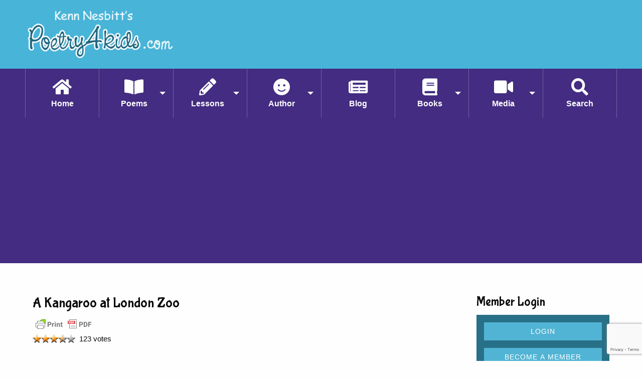

--- FILE ---
content_type: text/html; charset=UTF-8
request_url: https://poetry4kids.com/poems/a-kangaroo-at-london-zoo/
body_size: 14877
content:

<!doctype html>

  <html class="no-js"  lang="en-US">

	<head>
	
	<!-- Integrate CookieYes with Consent Mode for GDPR compliance -->
	<script>

		window.dataLayer = window.dataLayer || [];

		function gtag() {

			dataLayer.push(arguments);

		}

		gtag("consent", "default", {
			ad_storage: "denied",
			ad_user_data: "denied", 
			ad_personalization: "denied",
			analytics_storage: "denied",
			functionality_storage: "denied",
			personalization_storage: "denied",
			security_storage: "granted",
			wait_for_update: 2000,
		});

		gtag("set", "ads_data_redaction", true);
		gtag("set", "url_passthrough", true);

	</script>
	
    <!-- Global site tag (gtag.js) - Google Analytics -->
    <script async src="https://www.googletagmanager.com/gtag/js?id=G-CDD9JHQRM9"></script>
    <script>
      window.dataLayer = window.dataLayer || [];
      function gtag(){dataLayer.push(arguments);}
      gtag('js', new Date());
    
      gtag('config', 'G-CDD9JHQRM9');
    </script>

    <!-- start webpushr tracking code --> 
    <script>(function(w,d, s, id) {if(typeof(w.webpushr)!=='undefined') return;w.webpushr=w.webpushr||function(){(w.webpushr.q=w.webpushr.q||[]).push(arguments)};var js, fjs = d.getElementsByTagName(s)[0];js = d.createElement(s); js.id = id;js.async=1;js.src = "https://cdn.webpushr.com/app.min.js";
    fjs.parentNode.appendChild(js);}(window,document, 'script', 'webpushr-jssdk'));
    webpushr('setup',{'key':'BH4W004AdI2QQ58al_49Z7CR5TR6xhkF5ODE0JRW6M0TUENvFj6uY4HZ04Dy2Ud8D9o4Sgui8j03j-slB-2d0Wk' });</script>
    <!-- end webpushr tracking code -->

		<meta charset="utf-8">
		
		<!-- Force IE to use the latest rendering engine available -->
		<meta http-equiv="X-UA-Compatible" content="IE=edge">

		<!-- Mobile Meta -->
		<meta name="viewport" content="width=device-width, initial-scale=1.0">
		<meta class="foundation-mq">
		
		<!-- If Site Icon isn't set in customizer -->
		
		<link rel="pingback" href="https://poetry4kids.com/xmlrpc.php">

        <link href="https://fonts.googleapis.com/css?family=Bubblegum+Sans:400,700|Kristi:400,700|Lato:400,700|Pacifico:400,700" rel="stylesheet">
        <link rel="stylesheet" href="https://use.fontawesome.com/releases/v5.1.0/css/all.css" integrity="sha384-lKuwvrZot6UHsBSfcMvOkWwlCMgc0TaWr+30HWe3a4ltaBwTZhyTEggF5tJv8tbt" crossorigin="anonymous">
		
		<link rel="stylesheet" id="site-css-css" href="https://www.poetry4kids.com/wp-content/themes/poetry4kids/style.css" type="text/css" media="all">

              <script async src="//pagead2.googlesyndication.com/pagead/js/adsbygoogle.js"></script>
        <script>
            (adsbygoogle = window.adsbygoogle || []).push({
                google_ad_client: "ca-pub-5933237186815533",
                enable_page_level_ads: true
            });
        </script>
      	

        <title>A Kangaroo at London Zoo &#8211; Kenn Nesbitt&#039;s Poetry4kids.com</title>
<meta name='robots' content='max-image-preview:large' />
	<style>img:is([sizes="auto" i], [sizes^="auto," i]) { contain-intrinsic-size: 3000px 1500px }</style>
	<script id="cookieyes" type="text/javascript" src="https://cdn-cookieyes.com/client_data/4889fd90f8c1adf92c404960/script.js"></script><script type="text/javascript">
/* <![CDATA[ */
window._wpemojiSettings = {"baseUrl":"https:\/\/s.w.org\/images\/core\/emoji\/16.0.1\/72x72\/","ext":".png","svgUrl":"https:\/\/s.w.org\/images\/core\/emoji\/16.0.1\/svg\/","svgExt":".svg","source":{"concatemoji":"https:\/\/poetry4kids.com\/wp-includes\/js\/wp-emoji-release.min.js?ver=85b26d810cdf6926e3ff52a67e5b676d"}};
/*! This file is auto-generated */
!function(s,n){var o,i,e;function c(e){try{var t={supportTests:e,timestamp:(new Date).valueOf()};sessionStorage.setItem(o,JSON.stringify(t))}catch(e){}}function p(e,t,n){e.clearRect(0,0,e.canvas.width,e.canvas.height),e.fillText(t,0,0);var t=new Uint32Array(e.getImageData(0,0,e.canvas.width,e.canvas.height).data),a=(e.clearRect(0,0,e.canvas.width,e.canvas.height),e.fillText(n,0,0),new Uint32Array(e.getImageData(0,0,e.canvas.width,e.canvas.height).data));return t.every(function(e,t){return e===a[t]})}function u(e,t){e.clearRect(0,0,e.canvas.width,e.canvas.height),e.fillText(t,0,0);for(var n=e.getImageData(16,16,1,1),a=0;a<n.data.length;a++)if(0!==n.data[a])return!1;return!0}function f(e,t,n,a){switch(t){case"flag":return n(e,"\ud83c\udff3\ufe0f\u200d\u26a7\ufe0f","\ud83c\udff3\ufe0f\u200b\u26a7\ufe0f")?!1:!n(e,"\ud83c\udde8\ud83c\uddf6","\ud83c\udde8\u200b\ud83c\uddf6")&&!n(e,"\ud83c\udff4\udb40\udc67\udb40\udc62\udb40\udc65\udb40\udc6e\udb40\udc67\udb40\udc7f","\ud83c\udff4\u200b\udb40\udc67\u200b\udb40\udc62\u200b\udb40\udc65\u200b\udb40\udc6e\u200b\udb40\udc67\u200b\udb40\udc7f");case"emoji":return!a(e,"\ud83e\udedf")}return!1}function g(e,t,n,a){var r="undefined"!=typeof WorkerGlobalScope&&self instanceof WorkerGlobalScope?new OffscreenCanvas(300,150):s.createElement("canvas"),o=r.getContext("2d",{willReadFrequently:!0}),i=(o.textBaseline="top",o.font="600 32px Arial",{});return e.forEach(function(e){i[e]=t(o,e,n,a)}),i}function t(e){var t=s.createElement("script");t.src=e,t.defer=!0,s.head.appendChild(t)}"undefined"!=typeof Promise&&(o="wpEmojiSettingsSupports",i=["flag","emoji"],n.supports={everything:!0,everythingExceptFlag:!0},e=new Promise(function(e){s.addEventListener("DOMContentLoaded",e,{once:!0})}),new Promise(function(t){var n=function(){try{var e=JSON.parse(sessionStorage.getItem(o));if("object"==typeof e&&"number"==typeof e.timestamp&&(new Date).valueOf()<e.timestamp+604800&&"object"==typeof e.supportTests)return e.supportTests}catch(e){}return null}();if(!n){if("undefined"!=typeof Worker&&"undefined"!=typeof OffscreenCanvas&&"undefined"!=typeof URL&&URL.createObjectURL&&"undefined"!=typeof Blob)try{var e="postMessage("+g.toString()+"("+[JSON.stringify(i),f.toString(),p.toString(),u.toString()].join(",")+"));",a=new Blob([e],{type:"text/javascript"}),r=new Worker(URL.createObjectURL(a),{name:"wpTestEmojiSupports"});return void(r.onmessage=function(e){c(n=e.data),r.terminate(),t(n)})}catch(e){}c(n=g(i,f,p,u))}t(n)}).then(function(e){for(var t in e)n.supports[t]=e[t],n.supports.everything=n.supports.everything&&n.supports[t],"flag"!==t&&(n.supports.everythingExceptFlag=n.supports.everythingExceptFlag&&n.supports[t]);n.supports.everythingExceptFlag=n.supports.everythingExceptFlag&&!n.supports.flag,n.DOMReady=!1,n.readyCallback=function(){n.DOMReady=!0}}).then(function(){return e}).then(function(){var e;n.supports.everything||(n.readyCallback(),(e=n.source||{}).concatemoji?t(e.concatemoji):e.wpemoji&&e.twemoji&&(t(e.twemoji),t(e.wpemoji)))}))}((window,document),window._wpemojiSettings);
/* ]]> */
</script>
<style type="text/css">
.powerpress_player .wp-audio-shortcode { max-width: 300px; }
</style>
<style id='wp-emoji-styles-inline-css' type='text/css'>

	img.wp-smiley, img.emoji {
		display: inline !important;
		border: none !important;
		box-shadow: none !important;
		height: 1em !important;
		width: 1em !important;
		margin: 0 0.07em !important;
		vertical-align: -0.1em !important;
		background: none !important;
		padding: 0 !important;
	}
</style>
<link rel='stylesheet' id='wp-block-library-css' href='https://poetry4kids.com/wp-includes/css/dist/block-library/style.min.css?ver=85b26d810cdf6926e3ff52a67e5b676d' type='text/css' media='all' />
<style id='classic-theme-styles-inline-css' type='text/css'>
/*! This file is auto-generated */
.wp-block-button__link{color:#fff;background-color:#32373c;border-radius:9999px;box-shadow:none;text-decoration:none;padding:calc(.667em + 2px) calc(1.333em + 2px);font-size:1.125em}.wp-block-file__button{background:#32373c;color:#fff;text-decoration:none}
</style>
<link rel='stylesheet' id='magic-login-login-block-css' href='https://poetry4kids.com/wp-content/plugins/magic-login-pro/dist/css/login-block-style.css?ver=2.4.2' type='text/css' media='all' />
<style id='powerpress-player-block-style-inline-css' type='text/css'>


</style>
<style id='global-styles-inline-css' type='text/css'>
:root{--wp--preset--aspect-ratio--square: 1;--wp--preset--aspect-ratio--4-3: 4/3;--wp--preset--aspect-ratio--3-4: 3/4;--wp--preset--aspect-ratio--3-2: 3/2;--wp--preset--aspect-ratio--2-3: 2/3;--wp--preset--aspect-ratio--16-9: 16/9;--wp--preset--aspect-ratio--9-16: 9/16;--wp--preset--color--black: #000000;--wp--preset--color--cyan-bluish-gray: #abb8c3;--wp--preset--color--white: #ffffff;--wp--preset--color--pale-pink: #f78da7;--wp--preset--color--vivid-red: #cf2e2e;--wp--preset--color--luminous-vivid-orange: #ff6900;--wp--preset--color--luminous-vivid-amber: #fcb900;--wp--preset--color--light-green-cyan: #7bdcb5;--wp--preset--color--vivid-green-cyan: #00d084;--wp--preset--color--pale-cyan-blue: #8ed1fc;--wp--preset--color--vivid-cyan-blue: #0693e3;--wp--preset--color--vivid-purple: #9b51e0;--wp--preset--gradient--vivid-cyan-blue-to-vivid-purple: linear-gradient(135deg,rgba(6,147,227,1) 0%,rgb(155,81,224) 100%);--wp--preset--gradient--light-green-cyan-to-vivid-green-cyan: linear-gradient(135deg,rgb(122,220,180) 0%,rgb(0,208,130) 100%);--wp--preset--gradient--luminous-vivid-amber-to-luminous-vivid-orange: linear-gradient(135deg,rgba(252,185,0,1) 0%,rgba(255,105,0,1) 100%);--wp--preset--gradient--luminous-vivid-orange-to-vivid-red: linear-gradient(135deg,rgba(255,105,0,1) 0%,rgb(207,46,46) 100%);--wp--preset--gradient--very-light-gray-to-cyan-bluish-gray: linear-gradient(135deg,rgb(238,238,238) 0%,rgb(169,184,195) 100%);--wp--preset--gradient--cool-to-warm-spectrum: linear-gradient(135deg,rgb(74,234,220) 0%,rgb(151,120,209) 20%,rgb(207,42,186) 40%,rgb(238,44,130) 60%,rgb(251,105,98) 80%,rgb(254,248,76) 100%);--wp--preset--gradient--blush-light-purple: linear-gradient(135deg,rgb(255,206,236) 0%,rgb(152,150,240) 100%);--wp--preset--gradient--blush-bordeaux: linear-gradient(135deg,rgb(254,205,165) 0%,rgb(254,45,45) 50%,rgb(107,0,62) 100%);--wp--preset--gradient--luminous-dusk: linear-gradient(135deg,rgb(255,203,112) 0%,rgb(199,81,192) 50%,rgb(65,88,208) 100%);--wp--preset--gradient--pale-ocean: linear-gradient(135deg,rgb(255,245,203) 0%,rgb(182,227,212) 50%,rgb(51,167,181) 100%);--wp--preset--gradient--electric-grass: linear-gradient(135deg,rgb(202,248,128) 0%,rgb(113,206,126) 100%);--wp--preset--gradient--midnight: linear-gradient(135deg,rgb(2,3,129) 0%,rgb(40,116,252) 100%);--wp--preset--font-size--small: 13px;--wp--preset--font-size--medium: 20px;--wp--preset--font-size--large: 36px;--wp--preset--font-size--x-large: 42px;--wp--preset--spacing--20: 0.44rem;--wp--preset--spacing--30: 0.67rem;--wp--preset--spacing--40: 1rem;--wp--preset--spacing--50: 1.5rem;--wp--preset--spacing--60: 2.25rem;--wp--preset--spacing--70: 3.38rem;--wp--preset--spacing--80: 5.06rem;--wp--preset--shadow--natural: 6px 6px 9px rgba(0, 0, 0, 0.2);--wp--preset--shadow--deep: 12px 12px 50px rgba(0, 0, 0, 0.4);--wp--preset--shadow--sharp: 6px 6px 0px rgba(0, 0, 0, 0.2);--wp--preset--shadow--outlined: 6px 6px 0px -3px rgba(255, 255, 255, 1), 6px 6px rgba(0, 0, 0, 1);--wp--preset--shadow--crisp: 6px 6px 0px rgba(0, 0, 0, 1);}:where(.is-layout-flex){gap: 0.5em;}:where(.is-layout-grid){gap: 0.5em;}body .is-layout-flex{display: flex;}.is-layout-flex{flex-wrap: wrap;align-items: center;}.is-layout-flex > :is(*, div){margin: 0;}body .is-layout-grid{display: grid;}.is-layout-grid > :is(*, div){margin: 0;}:where(.wp-block-columns.is-layout-flex){gap: 2em;}:where(.wp-block-columns.is-layout-grid){gap: 2em;}:where(.wp-block-post-template.is-layout-flex){gap: 1.25em;}:where(.wp-block-post-template.is-layout-grid){gap: 1.25em;}.has-black-color{color: var(--wp--preset--color--black) !important;}.has-cyan-bluish-gray-color{color: var(--wp--preset--color--cyan-bluish-gray) !important;}.has-white-color{color: var(--wp--preset--color--white) !important;}.has-pale-pink-color{color: var(--wp--preset--color--pale-pink) !important;}.has-vivid-red-color{color: var(--wp--preset--color--vivid-red) !important;}.has-luminous-vivid-orange-color{color: var(--wp--preset--color--luminous-vivid-orange) !important;}.has-luminous-vivid-amber-color{color: var(--wp--preset--color--luminous-vivid-amber) !important;}.has-light-green-cyan-color{color: var(--wp--preset--color--light-green-cyan) !important;}.has-vivid-green-cyan-color{color: var(--wp--preset--color--vivid-green-cyan) !important;}.has-pale-cyan-blue-color{color: var(--wp--preset--color--pale-cyan-blue) !important;}.has-vivid-cyan-blue-color{color: var(--wp--preset--color--vivid-cyan-blue) !important;}.has-vivid-purple-color{color: var(--wp--preset--color--vivid-purple) !important;}.has-black-background-color{background-color: var(--wp--preset--color--black) !important;}.has-cyan-bluish-gray-background-color{background-color: var(--wp--preset--color--cyan-bluish-gray) !important;}.has-white-background-color{background-color: var(--wp--preset--color--white) !important;}.has-pale-pink-background-color{background-color: var(--wp--preset--color--pale-pink) !important;}.has-vivid-red-background-color{background-color: var(--wp--preset--color--vivid-red) !important;}.has-luminous-vivid-orange-background-color{background-color: var(--wp--preset--color--luminous-vivid-orange) !important;}.has-luminous-vivid-amber-background-color{background-color: var(--wp--preset--color--luminous-vivid-amber) !important;}.has-light-green-cyan-background-color{background-color: var(--wp--preset--color--light-green-cyan) !important;}.has-vivid-green-cyan-background-color{background-color: var(--wp--preset--color--vivid-green-cyan) !important;}.has-pale-cyan-blue-background-color{background-color: var(--wp--preset--color--pale-cyan-blue) !important;}.has-vivid-cyan-blue-background-color{background-color: var(--wp--preset--color--vivid-cyan-blue) !important;}.has-vivid-purple-background-color{background-color: var(--wp--preset--color--vivid-purple) !important;}.has-black-border-color{border-color: var(--wp--preset--color--black) !important;}.has-cyan-bluish-gray-border-color{border-color: var(--wp--preset--color--cyan-bluish-gray) !important;}.has-white-border-color{border-color: var(--wp--preset--color--white) !important;}.has-pale-pink-border-color{border-color: var(--wp--preset--color--pale-pink) !important;}.has-vivid-red-border-color{border-color: var(--wp--preset--color--vivid-red) !important;}.has-luminous-vivid-orange-border-color{border-color: var(--wp--preset--color--luminous-vivid-orange) !important;}.has-luminous-vivid-amber-border-color{border-color: var(--wp--preset--color--luminous-vivid-amber) !important;}.has-light-green-cyan-border-color{border-color: var(--wp--preset--color--light-green-cyan) !important;}.has-vivid-green-cyan-border-color{border-color: var(--wp--preset--color--vivid-green-cyan) !important;}.has-pale-cyan-blue-border-color{border-color: var(--wp--preset--color--pale-cyan-blue) !important;}.has-vivid-cyan-blue-border-color{border-color: var(--wp--preset--color--vivid-cyan-blue) !important;}.has-vivid-purple-border-color{border-color: var(--wp--preset--color--vivid-purple) !important;}.has-vivid-cyan-blue-to-vivid-purple-gradient-background{background: var(--wp--preset--gradient--vivid-cyan-blue-to-vivid-purple) !important;}.has-light-green-cyan-to-vivid-green-cyan-gradient-background{background: var(--wp--preset--gradient--light-green-cyan-to-vivid-green-cyan) !important;}.has-luminous-vivid-amber-to-luminous-vivid-orange-gradient-background{background: var(--wp--preset--gradient--luminous-vivid-amber-to-luminous-vivid-orange) !important;}.has-luminous-vivid-orange-to-vivid-red-gradient-background{background: var(--wp--preset--gradient--luminous-vivid-orange-to-vivid-red) !important;}.has-very-light-gray-to-cyan-bluish-gray-gradient-background{background: var(--wp--preset--gradient--very-light-gray-to-cyan-bluish-gray) !important;}.has-cool-to-warm-spectrum-gradient-background{background: var(--wp--preset--gradient--cool-to-warm-spectrum) !important;}.has-blush-light-purple-gradient-background{background: var(--wp--preset--gradient--blush-light-purple) !important;}.has-blush-bordeaux-gradient-background{background: var(--wp--preset--gradient--blush-bordeaux) !important;}.has-luminous-dusk-gradient-background{background: var(--wp--preset--gradient--luminous-dusk) !important;}.has-pale-ocean-gradient-background{background: var(--wp--preset--gradient--pale-ocean) !important;}.has-electric-grass-gradient-background{background: var(--wp--preset--gradient--electric-grass) !important;}.has-midnight-gradient-background{background: var(--wp--preset--gradient--midnight) !important;}.has-small-font-size{font-size: var(--wp--preset--font-size--small) !important;}.has-medium-font-size{font-size: var(--wp--preset--font-size--medium) !important;}.has-large-font-size{font-size: var(--wp--preset--font-size--large) !important;}.has-x-large-font-size{font-size: var(--wp--preset--font-size--x-large) !important;}
:where(.wp-block-post-template.is-layout-flex){gap: 1.25em;}:where(.wp-block-post-template.is-layout-grid){gap: 1.25em;}
:where(.wp-block-columns.is-layout-flex){gap: 2em;}:where(.wp-block-columns.is-layout-grid){gap: 2em;}
:root :where(.wp-block-pullquote){font-size: 1.5em;line-height: 1.6;}
</style>
<link rel='stylesheet' id='buy-me-a-coffee-css' href='https://poetry4kids.com/wp-content/plugins/buymeacoffee/public/css/buy-me-a-coffee-public.css?ver=4.4.2' type='text/css' media='all' />
<link rel='stylesheet' id='contact-form-7-css' href='https://poetry4kids.com/wp-content/plugins/contact-form-7/includes/css/styles.css?ver=6.1.3' type='text/css' media='all' />
<link rel='stylesheet' id='p4k-styles-css' href='https://poetry4kids.com/wp-content/plugins/p4k-premium-content/p4k-styles.css?ver=85b26d810cdf6926e3ff52a67e5b676d' type='text/css' media='all' />
<link rel='stylesheet' id='widgetopts-styles-css' href='https://poetry4kids.com/wp-content/plugins/widget-options/assets/css/widget-options.css?ver=4.1.3' type='text/css' media='all' />
<link rel='stylesheet' id='site-css-css' href='https://poetry4kids.com/wp-content/themes/poetry4kids/assets/styles/style.css?ver=1647796300' type='text/css' media='all' />
<script type="text/javascript" src="https://poetry4kids.com/wp-includes/js/jquery/jquery.min.js?ver=3.7.1" id="jquery-core-js"></script>
<script type="text/javascript" src="https://poetry4kids.com/wp-includes/js/jquery/jquery-migrate.min.js?ver=3.4.1" id="jquery-migrate-js"></script>
<script type="text/javascript" src="https://poetry4kids.com/wp-content/plugins/buymeacoffee/public/js/buy-me-a-coffee-public.js?ver=4.4.2" id="buy-me-a-coffee-js"></script>
<link rel="https://api.w.org/" href="https://poetry4kids.com/wp-json/" /><link rel="canonical" href="https://poetry4kids.com/poems/a-kangaroo-at-london-zoo/" />
<link rel='shortlink' href='https://poetry4kids.com/?p=5414' />
<link rel="alternate" title="oEmbed (JSON)" type="application/json+oembed" href="https://poetry4kids.com/wp-json/oembed/1.0/embed?url=https%3A%2F%2Fpoetry4kids.com%2Fpoems%2Fa-kangaroo-at-london-zoo%2F" />
<link rel="alternate" title="oEmbed (XML)" type="text/xml+oembed" href="https://poetry4kids.com/wp-json/oembed/1.0/embed?url=https%3A%2F%2Fpoetry4kids.com%2Fpoems%2Fa-kangaroo-at-london-zoo%2F&#038;format=xml" />
        <script data-name="BMC-Widget" src="https://cdnjs.buymeacoffee.com/1.0.0/widget.prod.min.js" data-id="kennnesbitt" data-description=" " data-message=" " data-color="#FF813F" data-position=" " data-x_margin=" " data-y_margin=" ">
        </script>
                    <script type="text/javascript"><!--
                                function powerpress_pinw(pinw_url){window.open(pinw_url, 'PowerPressPlayer','toolbar=0,status=0,resizable=1,width=460,height=320');	return false;}
                //-->

                // tabnab protection
                window.addEventListener('load', function () {
                    // make all links have rel="noopener noreferrer"
                    document.querySelectorAll('a[target="_blank"]').forEach(link => {
                        link.setAttribute('rel', 'noopener noreferrer');
                    });
                });
            </script>
                
    <script type="text/javascript">
        var ajaxurl = 'https://poetry4kids.com/wp-admin/admin-ajax.php';
    </script>
<link rel="icon" href="https://poetry4kids.com/wp-content/uploads/2016/08/cropped-pencil-32x32.png" sizes="32x32" />
<link rel="icon" href="https://poetry4kids.com/wp-content/uploads/2016/08/cropped-pencil-192x192.png" sizes="192x192" />
<link rel="apple-touch-icon" href="https://poetry4kids.com/wp-content/uploads/2016/08/cropped-pencil-180x180.png" />
<meta name="msapplication-TileImage" content="https://poetry4kids.com/wp-content/uploads/2016/08/cropped-pencil-270x270.png" />

	</head>
			
	<body data-rsssl=1 class="wp-singular p4k_poem-template-default single single-p4k_poem postid-5414 wp-theme-poetry4kids">

		<div class="off-canvas-wrapper">
			
			<!-- Load off-canvas container. Feel free to remove if not using. -->			
			
<div class="off-canvas position-right" id="off-canvas" data-off-canvas>
	<ul id="menu-main-menu" class="vertical menu accordion-menu" data-accordion-menu><li id="menu-item-7282" class="nav-icon nav-home menu-item menu-item-type-custom menu-item-object-custom menu-item-7282"><a href="/">Home</a></li>
<li id="menu-item-7283" class="nav-icon nav-poems menu-item menu-item-type-custom menu-item-object-custom menu-item-has-children menu-item-7283"><a href="#">Poems</a>
<ul class="vertical menu">
	<li id="menu-item-7284" class="menu-item menu-item-type-custom menu-item-object-custom menu-item-7284"><a href="/poems">Funny Poems</a></li>
	<li id="menu-item-9301" class="menu-item menu-item-type-post_type menu-item-object-page menu-item-9301"><a href="https://poetry4kids.com/poems-by-subject/">Poems by Subject</a></li>
	<li id="menu-item-8078" class="menu-item menu-item-type-post_type menu-item-object-page menu-item-8078"><a href="https://poetry4kids.com/emailpoems/">Funny Poems by Email</a></li>
	<li id="menu-item-7287" class="menu-item menu-item-type-custom menu-item-object-custom menu-item-7287"><a href="/classics">Classic Poems</a></li>
	<li id="menu-item-7286" class="menu-item menu-item-type-custom menu-item-object-custom menu-item-7286"><a href="/poems-by-grade-level/">Poems by Reading Level</a></li>
	<li id="menu-item-7288" class="menu-item menu-item-type-custom menu-item-object-custom menu-item-7288"><a href="http://www.poetryminute.org/">Poetry Minute</a></li>
	<li id="menu-item-8630" class="menu-item menu-item-type-custom menu-item-object-custom menu-item-8630"><a href="/nursery-rhymes/">Nursery Rhymes</a></li>
	<li id="menu-item-8751" class="menu-item menu-item-type-post_type menu-item-object-page menu-item-8751"><a href="https://poetry4kids.com/poems-by-length/">Poems by Length</a></li>
	<li id="menu-item-10451" class="menu-item menu-item-type-custom menu-item-object-custom menu-item-10451"><a href="/famous-childrens-poets/">Famous Children&#8217;s Poets</a></li>
	<li id="menu-item-8753" class="menu-item menu-item-type-custom menu-item-object-custom menu-item-8753"><a href="?redirect_to=random&#038;post_type=p4k_poem">Surprise Me!</a></li>
	<li id="menu-item-8752" class="menu-item menu-item-type-post_type menu-item-object-page menu-item-8752"><a href="https://poetry4kids.com/poems-by-poetic-technique/">Poems by Poetic Technique</a></li>
	<li id="menu-item-8080" class="menu-item menu-item-type-custom menu-item-object-custom menu-item-8080"><a href="/links/">Other Poetry Websites and Resources</a></li>
</ul>
</li>
<li id="menu-item-7290" class="nav-icon nav-poetry-fun menu-item menu-item-type-custom menu-item-object-custom menu-item-has-children menu-item-7290"><a href="#">Lessons</a>
<ul class="vertical menu">
	<li id="menu-item-7291" class="menu-item menu-item-type-custom menu-item-object-custom menu-item-7291"><a href="/lessons/poetry-writing-lessons/">Poetry Writing Lessons</a></li>
	<li id="menu-item-7292" class="menu-item menu-item-type-custom menu-item-object-custom menu-item-7292"><a href="/activities/poetry-activities-for-kids/">Poetry Activities</a></li>
	<li id="menu-item-17726" class="menu-item menu-item-type-post_type menu-item-object-page menu-item-17726"><a href="https://poetry4kids.com/worksheets-by-type/">Activity Worksheets by Type</a></li>
	<li id="menu-item-7293" class="menu-item menu-item-type-post_type menu-item-object-page menu-item-7293"><a href="https://poetry4kids.com/rhymes/">Rhyming Dictionary</a></li>
	<li id="menu-item-7294" class="menu-item menu-item-type-custom menu-item-object-custom menu-item-7294"><a href="/lessons/poetry-dictionary-for-kids/">Poetic Terms Dictionary</a></li>
	<li id="menu-item-17725" class="menu-item menu-item-type-post_type menu-item-object-page menu-item-17725"><a href="https://poetry4kids.com/worksheets-by-grade-level/">Activity Worksheets by Grade Level</a></li>
	<li id="menu-item-7295" class="menu-item menu-item-type-custom menu-item-object-custom menu-item-7295"><a href="/lessons/rhyming-lists/">Lists of Rhyming Words</a></li>
</ul>
</li>
<li id="menu-item-7296" class="nav-icon nav-author menu-item menu-item-type-custom menu-item-object-custom menu-item-has-children menu-item-7296"><a href="#">Author</a>
<ul class="vertical menu">
	<li id="menu-item-7304" class="menu-item menu-item-type-custom menu-item-object-custom menu-item-7304"><a href="/biographies/about-kenn-nesbitt/">About Kenn Nesbitt</a></li>
	<li id="menu-item-7305" class="menu-item menu-item-type-custom menu-item-object-custom menu-item-7305"><a href="/schoolvisits">School Author Visits</a></li>
	<li id="menu-item-7307" class="menu-item menu-item-type-custom menu-item-object-custom menu-item-7307"><a href="/calendar/">Event Calendar</a></li>
	<li id="menu-item-7308" class="menu-item menu-item-type-custom menu-item-object-custom menu-item-7308"><a href="/faq">FAQ</a></li>
	<li id="menu-item-7309" class="menu-item menu-item-type-custom menu-item-object-custom menu-item-7309"><a href="/contact">Contact Kenn</a></li>
</ul>
</li>
<li id="menu-item-7297" class="nav-icon nav-blog menu-item menu-item-type-custom menu-item-object-custom menu-item-7297"><a href="/category/news">Blog</a></li>
<li id="menu-item-7298" class="nav-icon nav-books menu-item menu-item-type-custom menu-item-object-custom menu-item-has-children menu-item-7298"><a href="#">Books</a>
<ul class="vertical menu">
	<li id="menu-item-19519" class="menu-item menu-item-type-custom menu-item-object-custom menu-item-19519"><a href="https://kennn.com/books">United States</a></li>
	<li id="menu-item-19520" class="menu-item menu-item-type-custom menu-item-object-custom menu-item-19520"><a href="https://kennn.com/books-canada">Canada</a></li>
	<li id="menu-item-19518" class="menu-item menu-item-type-custom menu-item-object-custom menu-item-19518"><a href="https://kennn.com/books-uk">United Kingdom</a></li>
	<li id="menu-item-19538" class="menu-item menu-item-type-custom menu-item-object-custom menu-item-has-children menu-item-19538"><a href="#">Asia-Pacific</a>
	<ul class="vertical menu">
		<li id="menu-item-19521" class="menu-item menu-item-type-custom menu-item-object-custom menu-item-19521"><a href="https://kennn.com/books-au">Australia</a></li>
		<li id="menu-item-19530" class="menu-item menu-item-type-custom menu-item-object-custom menu-item-19530"><a href="https://kennn.com/books-in">India</a></li>
		<li id="menu-item-19529" class="menu-item menu-item-type-custom menu-item-object-custom menu-item-19529"><a href="https://kennn.com/books-jp">Japan</a></li>
		<li id="menu-item-19539" class="menu-item menu-item-type-custom menu-item-object-custom menu-item-19539"><a href="https://www.amazon.sg/s?i=stripbooks&#038;rh=p_27%3AKenn%2BNesbitt">Singapore</a></li>
		<li id="menu-item-19540" class="menu-item menu-item-type-custom menu-item-object-custom menu-item-19540"><a href="https://www.amazon.com.tr/s?i=stripbooks&#038;rh=p_27%3AKenn%2BNesbitt">Turkey</a></li>
	</ul>
</li>
	<li id="menu-item-19531" class="menu-item menu-item-type-custom menu-item-object-custom menu-item-has-children menu-item-19531"><a href="#">Europe</a>
	<ul class="vertical menu">
		<li id="menu-item-19523" class="menu-item menu-item-type-custom menu-item-object-custom menu-item-19523"><a href="https://kennn.com/books-fr">France</a></li>
		<li id="menu-item-19522" class="menu-item menu-item-type-custom menu-item-object-custom menu-item-19522"><a href="https://kennn.com/books-de">Germany</a></li>
		<li id="menu-item-19532" class="menu-item menu-item-type-custom menu-item-object-custom menu-item-19532"><a href="https://kennn.com/books-ie">Ireland</a></li>
		<li id="menu-item-19525" class="menu-item menu-item-type-custom menu-item-object-custom menu-item-19525"><a href="https://kennn.com/books-it">Italy</a></li>
		<li id="menu-item-19526" class="menu-item menu-item-type-custom menu-item-object-custom menu-item-19526"><a href="https://kennn.com/books-nl">Netherlands</a></li>
		<li id="menu-item-19527" class="menu-item menu-item-type-custom menu-item-object-custom menu-item-19527"><a href="https://kennn.com/books-pl">Poland</a></li>
		<li id="menu-item-19524" class="menu-item menu-item-type-custom menu-item-object-custom menu-item-19524"><a href="https://kennn.com/books-es">Spain</a></li>
		<li id="menu-item-19528" class="menu-item menu-item-type-custom menu-item-object-custom menu-item-19528"><a href="https://kennn.com/books-se">Sweden</a></li>
	</ul>
</li>
	<li id="menu-item-19541" class="menu-item menu-item-type-custom menu-item-object-custom menu-item-has-children menu-item-19541"><a href="#">Latin America</a>
	<ul class="vertical menu">
		<li id="menu-item-19534" class="menu-item menu-item-type-custom menu-item-object-custom menu-item-19534"><a href="https://kennn.com/books-br">Brazil</a></li>
		<li id="menu-item-19533" class="menu-item menu-item-type-custom menu-item-object-custom menu-item-19533"><a href="https://kennn.com/books-mx">Mexico</a></li>
	</ul>
</li>
	<li id="menu-item-19535" class="menu-item menu-item-type-custom menu-item-object-custom menu-item-has-children menu-item-19535"><a href="#">Middle East</a>
	<ul class="vertical menu">
		<li id="menu-item-19536" class="menu-item menu-item-type-custom menu-item-object-custom menu-item-19536"><a href="https://www.amazon.ae/s?i=stripbooks&#038;rh=p_27%3AKenn%2BNesbitt">UAE</a></li>
		<li id="menu-item-19537" class="menu-item menu-item-type-custom menu-item-object-custom menu-item-19537"><a href="https://www.amazon.sa/s?i=stripbooks&#038;rh=p_27%3AKenn%2BNesbitt&#038;language=en">Saudi Arabia</a></li>
	</ul>
</li>
</ul>
</li>
<li id="menu-item-7299" class="nav-icon nav-videos menu-item menu-item-type-custom menu-item-object-custom menu-item-has-children menu-item-7299"><a href="#">Media</a>
<ul class="vertical menu">
	<li id="menu-item-7301" class="menu-item menu-item-type-custom menu-item-object-custom menu-item-7301"><a href="/games">Games</a></li>
	<li id="menu-item-7302" class="menu-item menu-item-type-custom menu-item-object-custom menu-item-7302"><a href="/category/video">Videos</a></li>
	<li id="menu-item-7303" class="menu-item menu-item-type-custom menu-item-object-custom menu-item-7303"><a href="/poetry-for-kids-podcast/">Podcast</a></li>
	<li id="menu-item-7735" class="menu-item menu-item-type-custom menu-item-object-custom menu-item-7735"><a href="https://www.facebook.com/poetryforkids">Facebook</a></li>
	<li id="menu-item-7859" class="menu-item menu-item-type-custom menu-item-object-custom menu-item-7859"><a href="https://www.instagram.com/kennnesbitt/">Instagram</a></li>
	<li id="menu-item-7736" class="menu-item menu-item-type-custom menu-item-object-custom menu-item-7736"><a href="https://bsky.app/profile/kennnesbitt.bsky.social">Bluesky</a></li>
	<li id="menu-item-7728" class="menu-item menu-item-type-custom menu-item-object-custom menu-item-7728"><a href="https://www.youtube.com/c/KennNesbittAuthor">YouTube</a></li>
	<li id="menu-item-8079" class="menu-item menu-item-type-post_type menu-item-object-page menu-item-8079"><a href="https://poetry4kids.com/emailpoems/">Funny Poems by Email</a></li>
</ul>
</li>
<li id="menu-item-7300" class="nav-icon nav-search menu-item menu-item-type-custom menu-item-object-custom menu-item-7300"><a href="#">Search</a></li>
</ul></div>			
			<div class="off-canvas-content" data-off-canvas-content>
				
				<header class="header" role="banner">
							
					 <!-- This navs will be applied to the topbar, above all content 
						  To see additional nav styles, visit the /parts directory -->
					 
<div class="top-bar" id="top-bar-menu">
    <div class="row">
        <a href="/">
            <img class="logo" src="/wp-content/themes/poetry4kids/assets/images/logo.png">
        </a>
    </div>
</div>

<div class="toggle-nav">
    <i class="fa fa-bars"></i> MENU
</div>

<div class="nav-container">
    <div class="row">
        <ul id="menu-main-menu-1" class="medium-horizontal menu" data-responsive-menu="accordion medium-dropdown"><li class="nav-icon nav-home menu-item menu-item-type-custom menu-item-object-custom menu-item-7282"><a href="/">Home</a></li>
<li class="nav-icon nav-poems menu-item menu-item-type-custom menu-item-object-custom menu-item-has-children menu-item-7283"><a href="#">Poems</a>
<ul class="menu">
	<li class="menu-item menu-item-type-custom menu-item-object-custom menu-item-7284"><a href="/poems">Funny Poems</a></li>
	<li class="menu-item menu-item-type-post_type menu-item-object-page menu-item-9301"><a href="https://poetry4kids.com/poems-by-subject/">Poems by Subject</a></li>
	<li class="menu-item menu-item-type-post_type menu-item-object-page menu-item-8078"><a href="https://poetry4kids.com/emailpoems/">Funny Poems by Email</a></li>
	<li class="menu-item menu-item-type-custom menu-item-object-custom menu-item-7287"><a href="/classics">Classic Poems</a></li>
	<li class="menu-item menu-item-type-custom menu-item-object-custom menu-item-7286"><a href="/poems-by-grade-level/">Poems by Reading Level</a></li>
	<li class="menu-item menu-item-type-custom menu-item-object-custom menu-item-7288"><a href="http://www.poetryminute.org/">Poetry Minute</a></li>
	<li class="menu-item menu-item-type-custom menu-item-object-custom menu-item-8630"><a href="/nursery-rhymes/">Nursery Rhymes</a></li>
	<li class="menu-item menu-item-type-post_type menu-item-object-page menu-item-8751"><a href="https://poetry4kids.com/poems-by-length/">Poems by Length</a></li>
	<li class="menu-item menu-item-type-custom menu-item-object-custom menu-item-10451"><a href="/famous-childrens-poets/">Famous Children&#8217;s Poets</a></li>
	<li class="menu-item menu-item-type-custom menu-item-object-custom menu-item-8753"><a href="?redirect_to=random&#038;post_type=p4k_poem">Surprise Me!</a></li>
	<li class="menu-item menu-item-type-post_type menu-item-object-page menu-item-8752"><a href="https://poetry4kids.com/poems-by-poetic-technique/">Poems by Poetic Technique</a></li>
	<li class="menu-item menu-item-type-custom menu-item-object-custom menu-item-8080"><a href="/links/">Other Poetry Websites and Resources</a></li>
</ul>
</li>
<li class="nav-icon nav-poetry-fun menu-item menu-item-type-custom menu-item-object-custom menu-item-has-children menu-item-7290"><a href="#">Lessons</a>
<ul class="menu">
	<li class="menu-item menu-item-type-custom menu-item-object-custom menu-item-7291"><a href="/lessons/poetry-writing-lessons/">Poetry Writing Lessons</a></li>
	<li class="menu-item menu-item-type-custom menu-item-object-custom menu-item-7292"><a href="/activities/poetry-activities-for-kids/">Poetry Activities</a></li>
	<li class="menu-item menu-item-type-post_type menu-item-object-page menu-item-17726"><a href="https://poetry4kids.com/worksheets-by-type/">Activity Worksheets by Type</a></li>
	<li class="menu-item menu-item-type-post_type menu-item-object-page menu-item-7293"><a href="https://poetry4kids.com/rhymes/">Rhyming Dictionary</a></li>
	<li class="menu-item menu-item-type-custom menu-item-object-custom menu-item-7294"><a href="/lessons/poetry-dictionary-for-kids/">Poetic Terms Dictionary</a></li>
	<li class="menu-item menu-item-type-post_type menu-item-object-page menu-item-17725"><a href="https://poetry4kids.com/worksheets-by-grade-level/">Activity Worksheets by Grade Level</a></li>
	<li class="menu-item menu-item-type-custom menu-item-object-custom menu-item-7295"><a href="/lessons/rhyming-lists/">Lists of Rhyming Words</a></li>
</ul>
</li>
<li class="nav-icon nav-author menu-item menu-item-type-custom menu-item-object-custom menu-item-has-children menu-item-7296"><a href="#">Author</a>
<ul class="menu">
	<li class="menu-item menu-item-type-custom menu-item-object-custom menu-item-7304"><a href="/biographies/about-kenn-nesbitt/">About Kenn Nesbitt</a></li>
	<li class="menu-item menu-item-type-custom menu-item-object-custom menu-item-7305"><a href="/schoolvisits">School Author Visits</a></li>
	<li class="menu-item menu-item-type-custom menu-item-object-custom menu-item-7307"><a href="/calendar/">Event Calendar</a></li>
	<li class="menu-item menu-item-type-custom menu-item-object-custom menu-item-7308"><a href="/faq">FAQ</a></li>
	<li class="menu-item menu-item-type-custom menu-item-object-custom menu-item-7309"><a href="/contact">Contact Kenn</a></li>
</ul>
</li>
<li class="nav-icon nav-blog menu-item menu-item-type-custom menu-item-object-custom menu-item-7297"><a href="/category/news">Blog</a></li>
<li class="nav-icon nav-books menu-item menu-item-type-custom menu-item-object-custom menu-item-has-children menu-item-7298"><a href="#">Books</a>
<ul class="menu">
	<li class="menu-item menu-item-type-custom menu-item-object-custom menu-item-19519"><a href="https://kennn.com/books">United States</a></li>
	<li class="menu-item menu-item-type-custom menu-item-object-custom menu-item-19520"><a href="https://kennn.com/books-canada">Canada</a></li>
	<li class="menu-item menu-item-type-custom menu-item-object-custom menu-item-19518"><a href="https://kennn.com/books-uk">United Kingdom</a></li>
	<li class="menu-item menu-item-type-custom menu-item-object-custom menu-item-has-children menu-item-19538"><a href="#">Asia-Pacific</a>
	<ul class="menu">
		<li class="menu-item menu-item-type-custom menu-item-object-custom menu-item-19521"><a href="https://kennn.com/books-au">Australia</a></li>
		<li class="menu-item menu-item-type-custom menu-item-object-custom menu-item-19530"><a href="https://kennn.com/books-in">India</a></li>
		<li class="menu-item menu-item-type-custom menu-item-object-custom menu-item-19529"><a href="https://kennn.com/books-jp">Japan</a></li>
		<li class="menu-item menu-item-type-custom menu-item-object-custom menu-item-19539"><a href="https://www.amazon.sg/s?i=stripbooks&#038;rh=p_27%3AKenn%2BNesbitt">Singapore</a></li>
		<li class="menu-item menu-item-type-custom menu-item-object-custom menu-item-19540"><a href="https://www.amazon.com.tr/s?i=stripbooks&#038;rh=p_27%3AKenn%2BNesbitt">Turkey</a></li>
	</ul>
</li>
	<li class="menu-item menu-item-type-custom menu-item-object-custom menu-item-has-children menu-item-19531"><a href="#">Europe</a>
	<ul class="menu">
		<li class="menu-item menu-item-type-custom menu-item-object-custom menu-item-19523"><a href="https://kennn.com/books-fr">France</a></li>
		<li class="menu-item menu-item-type-custom menu-item-object-custom menu-item-19522"><a href="https://kennn.com/books-de">Germany</a></li>
		<li class="menu-item menu-item-type-custom menu-item-object-custom menu-item-19532"><a href="https://kennn.com/books-ie">Ireland</a></li>
		<li class="menu-item menu-item-type-custom menu-item-object-custom menu-item-19525"><a href="https://kennn.com/books-it">Italy</a></li>
		<li class="menu-item menu-item-type-custom menu-item-object-custom menu-item-19526"><a href="https://kennn.com/books-nl">Netherlands</a></li>
		<li class="menu-item menu-item-type-custom menu-item-object-custom menu-item-19527"><a href="https://kennn.com/books-pl">Poland</a></li>
		<li class="menu-item menu-item-type-custom menu-item-object-custom menu-item-19524"><a href="https://kennn.com/books-es">Spain</a></li>
		<li class="menu-item menu-item-type-custom menu-item-object-custom menu-item-19528"><a href="https://kennn.com/books-se">Sweden</a></li>
	</ul>
</li>
	<li class="menu-item menu-item-type-custom menu-item-object-custom menu-item-has-children menu-item-19541"><a href="#">Latin America</a>
	<ul class="menu">
		<li class="menu-item menu-item-type-custom menu-item-object-custom menu-item-19534"><a href="https://kennn.com/books-br">Brazil</a></li>
		<li class="menu-item menu-item-type-custom menu-item-object-custom menu-item-19533"><a href="https://kennn.com/books-mx">Mexico</a></li>
	</ul>
</li>
	<li class="menu-item menu-item-type-custom menu-item-object-custom menu-item-has-children menu-item-19535"><a href="#">Middle East</a>
	<ul class="menu">
		<li class="menu-item menu-item-type-custom menu-item-object-custom menu-item-19536"><a href="https://www.amazon.ae/s?i=stripbooks&#038;rh=p_27%3AKenn%2BNesbitt">UAE</a></li>
		<li class="menu-item menu-item-type-custom menu-item-object-custom menu-item-19537"><a href="https://www.amazon.sa/s?i=stripbooks&#038;rh=p_27%3AKenn%2BNesbitt&#038;language=en">Saudi Arabia</a></li>
	</ul>
</li>
</ul>
</li>
<li class="nav-icon nav-videos menu-item menu-item-type-custom menu-item-object-custom menu-item-has-children menu-item-7299"><a href="#">Media</a>
<ul class="menu">
	<li class="menu-item menu-item-type-custom menu-item-object-custom menu-item-7301"><a href="/games">Games</a></li>
	<li class="menu-item menu-item-type-custom menu-item-object-custom menu-item-7302"><a href="/category/video">Videos</a></li>
	<li class="menu-item menu-item-type-custom menu-item-object-custom menu-item-7303"><a href="/poetry-for-kids-podcast/">Podcast</a></li>
	<li class="menu-item menu-item-type-custom menu-item-object-custom menu-item-7735"><a href="https://www.facebook.com/poetryforkids">Facebook</a></li>
	<li class="menu-item menu-item-type-custom menu-item-object-custom menu-item-7859"><a href="https://www.instagram.com/kennnesbitt/">Instagram</a></li>
	<li class="menu-item menu-item-type-custom menu-item-object-custom menu-item-7736"><a href="https://bsky.app/profile/kennnesbitt.bsky.social">Bluesky</a></li>
	<li class="menu-item menu-item-type-custom menu-item-object-custom menu-item-7728"><a href="https://www.youtube.com/c/KennNesbittAuthor">YouTube</a></li>
	<li class="menu-item menu-item-type-post_type menu-item-object-page menu-item-8079"><a href="https://poetry4kids.com/emailpoems/">Funny Poems by Email</a></li>
</ul>
</li>
<li class="nav-icon nav-search menu-item menu-item-type-custom menu-item-object-custom menu-item-7300"><a href="#">Search</a></li>
</ul>    </div>
</div>	 	
				</header> <!-- end .header -->
<!-- Begin Single Poem Content -->

<!-- Get the post type -->


<div id="content">

    <div class="row">
        <div class="large-9 columns">
                            <div id="contentleft" >
                    <div class="postarea">
                        <div class="postBox">
                            <div class="poemBox">

                                <h2>A Kangaroo at London Zoo</h2>

                                
                                <div class="printfriendly pf-button  pf-alignleft">
                    <a href="#" rel="nofollow" onclick="window.print(); return false;" title="Printer Friendly, PDF & Email">
                    <img class="pf-button-img" src="https://cdn.printfriendly.com/buttons/printfriendly-pdf-button-nobg-md.png" alt="Print Friendly, PDF & Email" style="width: 124px;height: 30px;"  />
                    </a>
                </div><style>#spr_container{text-align:left !important;}</style><div class="print-no"><div id="spr_container"><div class="spr_visual_container" id="spr_container_5414"><div id="spr_shapes"><span id="spr_piece_1" class="spr_rating_piece spr_ys_full_voting"></span> <span id="spr_piece_2" class="spr_rating_piece spr_ys_full_voting"></span> <span id="spr_piece_3" class="spr_rating_piece spr_ys_full_voting"></span> <span id="spr_piece_4" class="spr_rating_piece spr_ys_half_voting"></span> <span id="spr_piece_5" class="spr_rating_piece spr_ys_empty"></span> </div><span id="spr_votes">123 votes</span></div></div></div>
                                
                                <span class="poem"><p>A kangaroo at London Zoo<br>
would bound around the grounds<br>
until she&rsquo;d drop and have to stop<br>
when she ran out of bounds.</p>
</span>

                                <p class='print-yes'>&nbsp;&mdash; Kenn Nesbitt</p>
                                <p class='print-yes'>Copyright &copy; 2009. All Rights Reserved.</p>                                
                                <div class='print-no'>

                                								<p>                                Reading Level: <a href='/reading-level/grade-four'>Grade 4</a><br />
                                Topics: <a href='/topic/animals'>Animal Poems</a><br />                                
                                Poetic Techniques: <a href='/poetic-device/narrative'>Narrative Poems</a>, <a href='/poetic-device/rhyme'>Rhyme Schemes</a><br />								
								Word Count: 28</p>

                                <p><a href='?redirect_to=random&post_type=p4k_poem'><img src='https://poetry4kids.com/wp-content/themes/poetry4kids/images/buttonReadAnother.png'></a>&nbsp;</p>

                                                                                                <hr>
                                    <h3>Use This Poem</h3>
                                    <p>Would you like to use this poem in your classroom?  Would you like permission to reprint,
                                          record, recite or broadcast this poem, or set it to music?
                                          Please click on one of the following links for 
                                          permissions and reprint rights information:</p>
                                       <ul>
                                        <li><a href='/permissions/webmasters/'>Webmasters</a></li>
                                        <li><a href='/permissions/students/'>Students</a></li>
                                        <li><a href='/permissions/teachers/'>Teachers</a></li>
                                        <li><a href='/permissions/publishers/'>Publishers, editors and anthologists</a></li>
                                      </ul>
                            </div>
                            </div>
                            <div style="display:none;" class="print-footer"><b>For more funny poems, visit <u>www.poetry4kids.com</u></b></div>
                            <div class="postFooter">&nbsp;</div>
                        </div>
                    </div>
                </div>
                    </div>

        
<div id="sidebar" class="sidebar large-3 columns">

	
		<div id="custom_html-16" class="widget_text widget widget_custom_html"><h4 class="widgettitle">Member Login</h4><div class="textwidget custom-html-widget"><form name='loginform' method='get' action='/login/'>
<input name='loginsubmitted' type='submit' id='loginsubmitted' value='Login'>
</form>
<form name='memberform' method='get' action='https://www.buymeacoffee.com/kennnesbitt'>
<input name='membersubmitted' type='submit' id='membersubmitted' value='Become a Member'>
</form></div></div><div id="custom_html-13" class="widget_text widget widget_custom_html"><h4 class="widgettitle">Rhyming Dictionary for Kids</h4><div class="textwidget custom-html-widget"><form name='form1' method='post' action='/rhymes/'>
<input type='hidden' name='op' value='search'>
<input type='hidden' name='order_by' value='syllables'>
<p>Type any word here to find all the words that rhyme with it</p>
<p><input name='search_term' type='text' id='search_term' size='30' value=''><br />
<input name='submitted' type='submit' id='submitted' value='Find Rhymes'></p>
</form></div></div><div id="custom_html-11" class="widget_text widget widget_custom_html"><h4 class="widgettitle">Support Poetry4kids</h4><div class="textwidget custom-html-widget"><center><a href="https://www.buymeacoffee.com/kennnesbitt"><img src="/wp-content/uploads/2021/08/orange-bmac-button.png"></a></center></div></div><div id="custom_html-15" class="widget_text widget widget_custom_html"><h4 class="widgettitle">Shop Local</h4><div class="textwidget custom-html-widget"><center><a href="https://bookshop.org/lists/funny-books-for-kids"><img src="/wp-content/uploads/2023/02/Bookshop-Button-Large.png"></a></center></div></div><div id="custom_html-12" class="widget_text widget widget_custom_html"><h4 class="widgettitle">Visit My Other Websites</h4><div class="textwidget custom-html-widget"><p><center><a href="https://www.poetryminute.org" target="_new"><img src="/wp-content/uploads/2020/05/PoetryMinute-Logo.png" alt="PoetryMinute - A Poem for Every Day of the School Year" title="PoetryMinute"></a></center></p>
<p><center><a href="https://www.rhymenow.com" target="_new"><img src="/wp-content/uploads/2020/06/RhymeNow-logo.png" alt="RhymeNow Free Online Rhyming Dictionary" title="RhymeNow"></a></center></p></div></div><div id="custom_html-3" class="widget_text widget widget_custom_html"><h4 class="widgettitle">Poetry Books for Kids</h4><div class="textwidget custom-html-widget"><center><a href="https://kennn.com/poetrybooks"><img src="/wp-content/uploads/2025/05/ChildrensPoetryBooks.jpg" border="0"></a></center></div></div>
	
</div>
    </div>
</div>

<!-- End Single Content -->

					
				<footer class="footer" role="contentinfo">
					

                    <p>
                        &copy; 2025 Kenn Nesbitt&#039;s Poetry4kids.com.<br/>
                        <a href="/privacy-policy">Privacy Policy</a>
                    </p>


				</footer> <!-- end .footer -->
			
			</div>  <!-- end .off-canvas-content -->
					
		</div> <!-- end .off-canvas-wrapper -->
		
		<script type="speculationrules">
{"prefetch":[{"source":"document","where":{"and":[{"href_matches":"\/*"},{"not":{"href_matches":["\/wp-*.php","\/wp-admin\/*","\/wp-content\/uploads\/*","\/wp-content\/*","\/wp-content\/plugins\/*","\/wp-content\/themes\/poetry4kids\/*","\/*\\?(.+)"]}},{"not":{"selector_matches":"a[rel~=\"nofollow\"]"}},{"not":{"selector_matches":".no-prefetch, .no-prefetch a"}}]},"eagerness":"conservative"}]}
</script>
		<script id="wppl-precheck-remember-me">
		(function() {
			'use strict';
			
			var wppl_precheck_remember_me = function() {
				var rememberMeNames = ["rememberme","remember","rcp_user_remember"];
				var processedElements = new Set(); // Track processed elements to avoid duplicates
				
				/**
				 * Check/enable a checkbox element
				 */
				function checkElement(element) {
					if (processedElements.has(element)) return;
					processedElements.add(element);
					
					if (element.type === 'checkbox' && !element.checked) {
						element.checked = true;
					}
				}
				
				/**
				 * Process standard remember me inputs
				 */
				function processRememberMeElements() {
					rememberMeNames.forEach(function(inputName) {
						// Find inputs by exact name match
						var inputs = document.querySelectorAll('input[name="' + inputName + '"]');
						inputs.forEach(function(input) {
							checkElement(input);
						});
						
						// Also find inputs where name contains the input name (partial match)
						var partialInputs = document.querySelectorAll('input[type="checkbox"]');
						partialInputs.forEach(function(input) {
							if (input.name && input.name.includes(inputName)) {
								checkElement(input);
							}
						});
					});
				}
				
				/**
				 * Handle WooCommerce specific elements
				 */
				function processWooCommerce() {
					var wooInputs = document.querySelectorAll('.woocommerce-form-login__rememberme input[type="checkbox"]');
					wooInputs.forEach(function(input) {
						checkElement(input);
					});
				}
				
				/**
				 * Handle Ultimate Member Plugin
				 */
				function processUltimateMember() {
					var umCheckboxLabels = document.querySelectorAll('.um-field-checkbox');
					
					umCheckboxLabels.forEach(function(label) {
						var input = label.querySelector('input');
						if (input && rememberMeNames.includes(input.name)) {
							// Set as active and checked
							checkElement(input);
							label.classList.add('active');
							
							// Update icon classes
							var icon = label.querySelector('.um-icon-android-checkbox-outline-blank');
							if (icon) {
								icon.classList.add('um-icon-android-checkbox-outline');
								icon.classList.remove('um-icon-android-checkbox-outline-blank');
							}
						}
					});
				}
				
				/**
				 * Handle ARMember Forms
				 */
				function processARMember() {
					var armContainers = document.querySelectorAll('.arm_form_input_container_rememberme');
					
					armContainers.forEach(function(container) {
						var checkboxes = container.querySelectorAll('md-checkbox');
						
						checkboxes.forEach(function(checkbox) {
							if (checkbox.classList.contains('ng-empty')) {
								checkbox.click(); // Activate the checkbox
							}
						});
					});
				}
				
				// Execute all processing functions
				processRememberMeElements();
				processWooCommerce();
				processUltimateMember();
				processARMember();
			};
			
			// Run when DOM is ready
			if (document.readyState === 'loading') {
				document.addEventListener('DOMContentLoaded', wppl_precheck_remember_me);
			} else {
				wppl_precheck_remember_me();
			}
			
			// Also run after a short delay to catch dynamically loaded forms
			setTimeout(wppl_precheck_remember_me, 500);
			
		})();
		</script>
		     <script type="text/javascript" id="pf_script">
                      var pfHeaderImgUrl = '';
          var pfHeaderTagline = '';
          var pfdisableClickToDel = '1';
          var pfImagesSize = 'full-size';
          var pfImageDisplayStyle = 'none';
          var pfEncodeImages = '1';
          var pfShowHiddenContent  = '0';
          var pfDisableEmail = '1';
          var pfDisablePDF = '0';
          var pfDisablePrint = '0';

            
          var pfPlatform = 'WordPress';

        (function($){
            $(document).ready(function(){
                if($('.pf-button-content').length === 0){
                    $('style#pf-excerpt-styles').remove();
                }
            });
        })(jQuery);
        </script>
      <script defer src='https://cdn.printfriendly.com/printfriendly.js'></script>
            
            <link rel='stylesheet' id='spr_style-css' href='https://poetry4kids.com/wp-content/plugins/simple-rating/resources/spr_style.css?ver=85b26d810cdf6926e3ff52a67e5b676d' type='text/css' media='all' />
<script type="text/javascript" src="https://poetry4kids.com/wp-includes/js/dist/hooks.min.js?ver=4d63a3d491d11ffd8ac6" id="wp-hooks-js"></script>
<script type="text/javascript" src="https://poetry4kids.com/wp-includes/js/dist/i18n.min.js?ver=5e580eb46a90c2b997e6" id="wp-i18n-js"></script>
<script type="text/javascript" id="wp-i18n-js-after">
/* <![CDATA[ */
wp.i18n.setLocaleData( { 'text direction\u0004ltr': [ 'ltr' ] } );
/* ]]> */
</script>
<script type="text/javascript" src="https://poetry4kids.com/wp-content/plugins/contact-form-7/includes/swv/js/index.js?ver=6.1.3" id="swv-js"></script>
<script type="text/javascript" id="contact-form-7-js-before">
/* <![CDATA[ */
var wpcf7 = {
    "api": {
        "root": "https:\/\/poetry4kids.com\/wp-json\/",
        "namespace": "contact-form-7\/v1"
    }
};
/* ]]> */
</script>
<script type="text/javascript" src="https://poetry4kids.com/wp-content/plugins/contact-form-7/includes/js/index.js?ver=6.1.3" id="contact-form-7-js"></script>
<script type="text/javascript" id="p4k-scripts-js-extra">
/* <![CDATA[ */
var p4kAjax = {"ajax_url":"https:\/\/poetry4kids.com\/wp-admin\/admin-ajax.php"};
/* ]]> */
</script>
<script type="text/javascript" src="https://poetry4kids.com/wp-content/plugins/p4k-premium-content/p4k-scripts.js" id="p4k-scripts-js"></script>
<script type="text/javascript" src="https://www.google.com/recaptcha/api.js?render=6LeEyPkUAAAAAFzSkWGHUC1KMLX_V4Nh3_UKOjrK&amp;ver=3.0" id="google-recaptcha-js"></script>
<script type="text/javascript" src="https://poetry4kids.com/wp-includes/js/dist/vendor/wp-polyfill.min.js?ver=3.15.0" id="wp-polyfill-js"></script>
<script type="text/javascript" id="wpcf7-recaptcha-js-before">
/* <![CDATA[ */
var wpcf7_recaptcha = {
    "sitekey": "6LeEyPkUAAAAAFzSkWGHUC1KMLX_V4Nh3_UKOjrK",
    "actions": {
        "homepage": "homepage",
        "contactform": "contactform"
    }
};
/* ]]> */
</script>
<script type="text/javascript" src="https://poetry4kids.com/wp-content/plugins/contact-form-7/modules/recaptcha/index.js?ver=6.1.3" id="wpcf7-recaptcha-js"></script>
<script type="text/javascript" src="https://poetry4kids.com/wp-content/themes/poetry4kids/assets/scripts/scripts.js?ver=1647796300" id="site-js-js"></script>
<script type="text/javascript" src="https://poetry4kids.com/wp-includes/js/comment-reply.min.js?ver=85b26d810cdf6926e3ff52a67e5b676d" id="comment-reply-js" async="async" data-wp-strategy="async"></script>
<script type="text/javascript" id="spr_script-js-extra">
/* <![CDATA[ */
var spr_ajax_object = {"ajax_url":"https:\/\/poetry4kids.com\/wp-admin\/admin-ajax.php","scale":"5","spr_type":"ys","rating_working":"1","post_id":"5414"};
/* ]]> */
</script>
<script type="text/javascript" src="https://poetry4kids.com/wp-content/plugins/simple-rating/resources/spr_script.js" id="spr_script-js"></script>
<script id="webpushr-script">
(function(w,d, s, id) {w.webpushr=w.webpushr||function(){(w.webpushr.q=w.webpushr.q||[]).push(arguments)};var js, fjs = d.getElementsByTagName(s)[0];js = d.createElement(s); js.async=1; js.id = id;js.src = "https://cdn.webpushr.com/app.min.js";
d.body.appendChild(js);}(window,document, 'script', 'webpushr-jssdk'));
	webpushr('setup',{'key':'BH4W004AdI2QQ58al_49Z7CR5TR6xhkF5ODE0JRW6M0TUENvFj6uY4HZ04Dy2Ud8D9o4Sgui8j03j-slB-2d0Wk','sw':'/wp-content/plugins/webpushr-web-push-notifications/sdk_files/webpushr-sw.js.php'});
</script>
	<div id="tt" role="tooltip" aria-label="Tooltip content" class="cmtt"></div> 	
	</body>

    <div class="search-form">
        <div class="close"></div>
        
<form role="search" method="get" class="p4k-search-form" action="https://poetry4kids.com/">
	<label>
		<h2>What are you looking for?</h2>
		<input type="search" class="search-field" placeholder="Search..." value="" name="s" title="Search for:" />
	</label>
</form>    </div>

<script>
    document.querySelector("#menu-main-menu-1 .nav-search").addEventListener("click", function() {
        console.log("test");
        document.querySelector(".search-field").focus();
    });
</script>
	
</html> <!-- end page -->

--- FILE ---
content_type: text/html; charset=utf-8
request_url: https://www.google.com/recaptcha/api2/anchor?ar=1&k=6LeEyPkUAAAAAFzSkWGHUC1KMLX_V4Nh3_UKOjrK&co=aHR0cHM6Ly9wb2V0cnk0a2lkcy5jb206NDQz&hl=en&v=naPR4A6FAh-yZLuCX253WaZq&size=invisible&anchor-ms=20000&execute-ms=15000&cb=x89z8kbr590n
body_size: 45057
content:
<!DOCTYPE HTML><html dir="ltr" lang="en"><head><meta http-equiv="Content-Type" content="text/html; charset=UTF-8">
<meta http-equiv="X-UA-Compatible" content="IE=edge">
<title>reCAPTCHA</title>
<style type="text/css">
/* cyrillic-ext */
@font-face {
  font-family: 'Roboto';
  font-style: normal;
  font-weight: 400;
  src: url(//fonts.gstatic.com/s/roboto/v18/KFOmCnqEu92Fr1Mu72xKKTU1Kvnz.woff2) format('woff2');
  unicode-range: U+0460-052F, U+1C80-1C8A, U+20B4, U+2DE0-2DFF, U+A640-A69F, U+FE2E-FE2F;
}
/* cyrillic */
@font-face {
  font-family: 'Roboto';
  font-style: normal;
  font-weight: 400;
  src: url(//fonts.gstatic.com/s/roboto/v18/KFOmCnqEu92Fr1Mu5mxKKTU1Kvnz.woff2) format('woff2');
  unicode-range: U+0301, U+0400-045F, U+0490-0491, U+04B0-04B1, U+2116;
}
/* greek-ext */
@font-face {
  font-family: 'Roboto';
  font-style: normal;
  font-weight: 400;
  src: url(//fonts.gstatic.com/s/roboto/v18/KFOmCnqEu92Fr1Mu7mxKKTU1Kvnz.woff2) format('woff2');
  unicode-range: U+1F00-1FFF;
}
/* greek */
@font-face {
  font-family: 'Roboto';
  font-style: normal;
  font-weight: 400;
  src: url(//fonts.gstatic.com/s/roboto/v18/KFOmCnqEu92Fr1Mu4WxKKTU1Kvnz.woff2) format('woff2');
  unicode-range: U+0370-0377, U+037A-037F, U+0384-038A, U+038C, U+038E-03A1, U+03A3-03FF;
}
/* vietnamese */
@font-face {
  font-family: 'Roboto';
  font-style: normal;
  font-weight: 400;
  src: url(//fonts.gstatic.com/s/roboto/v18/KFOmCnqEu92Fr1Mu7WxKKTU1Kvnz.woff2) format('woff2');
  unicode-range: U+0102-0103, U+0110-0111, U+0128-0129, U+0168-0169, U+01A0-01A1, U+01AF-01B0, U+0300-0301, U+0303-0304, U+0308-0309, U+0323, U+0329, U+1EA0-1EF9, U+20AB;
}
/* latin-ext */
@font-face {
  font-family: 'Roboto';
  font-style: normal;
  font-weight: 400;
  src: url(//fonts.gstatic.com/s/roboto/v18/KFOmCnqEu92Fr1Mu7GxKKTU1Kvnz.woff2) format('woff2');
  unicode-range: U+0100-02BA, U+02BD-02C5, U+02C7-02CC, U+02CE-02D7, U+02DD-02FF, U+0304, U+0308, U+0329, U+1D00-1DBF, U+1E00-1E9F, U+1EF2-1EFF, U+2020, U+20A0-20AB, U+20AD-20C0, U+2113, U+2C60-2C7F, U+A720-A7FF;
}
/* latin */
@font-face {
  font-family: 'Roboto';
  font-style: normal;
  font-weight: 400;
  src: url(//fonts.gstatic.com/s/roboto/v18/KFOmCnqEu92Fr1Mu4mxKKTU1Kg.woff2) format('woff2');
  unicode-range: U+0000-00FF, U+0131, U+0152-0153, U+02BB-02BC, U+02C6, U+02DA, U+02DC, U+0304, U+0308, U+0329, U+2000-206F, U+20AC, U+2122, U+2191, U+2193, U+2212, U+2215, U+FEFF, U+FFFD;
}
/* cyrillic-ext */
@font-face {
  font-family: 'Roboto';
  font-style: normal;
  font-weight: 500;
  src: url(//fonts.gstatic.com/s/roboto/v18/KFOlCnqEu92Fr1MmEU9fCRc4AMP6lbBP.woff2) format('woff2');
  unicode-range: U+0460-052F, U+1C80-1C8A, U+20B4, U+2DE0-2DFF, U+A640-A69F, U+FE2E-FE2F;
}
/* cyrillic */
@font-face {
  font-family: 'Roboto';
  font-style: normal;
  font-weight: 500;
  src: url(//fonts.gstatic.com/s/roboto/v18/KFOlCnqEu92Fr1MmEU9fABc4AMP6lbBP.woff2) format('woff2');
  unicode-range: U+0301, U+0400-045F, U+0490-0491, U+04B0-04B1, U+2116;
}
/* greek-ext */
@font-face {
  font-family: 'Roboto';
  font-style: normal;
  font-weight: 500;
  src: url(//fonts.gstatic.com/s/roboto/v18/KFOlCnqEu92Fr1MmEU9fCBc4AMP6lbBP.woff2) format('woff2');
  unicode-range: U+1F00-1FFF;
}
/* greek */
@font-face {
  font-family: 'Roboto';
  font-style: normal;
  font-weight: 500;
  src: url(//fonts.gstatic.com/s/roboto/v18/KFOlCnqEu92Fr1MmEU9fBxc4AMP6lbBP.woff2) format('woff2');
  unicode-range: U+0370-0377, U+037A-037F, U+0384-038A, U+038C, U+038E-03A1, U+03A3-03FF;
}
/* vietnamese */
@font-face {
  font-family: 'Roboto';
  font-style: normal;
  font-weight: 500;
  src: url(//fonts.gstatic.com/s/roboto/v18/KFOlCnqEu92Fr1MmEU9fCxc4AMP6lbBP.woff2) format('woff2');
  unicode-range: U+0102-0103, U+0110-0111, U+0128-0129, U+0168-0169, U+01A0-01A1, U+01AF-01B0, U+0300-0301, U+0303-0304, U+0308-0309, U+0323, U+0329, U+1EA0-1EF9, U+20AB;
}
/* latin-ext */
@font-face {
  font-family: 'Roboto';
  font-style: normal;
  font-weight: 500;
  src: url(//fonts.gstatic.com/s/roboto/v18/KFOlCnqEu92Fr1MmEU9fChc4AMP6lbBP.woff2) format('woff2');
  unicode-range: U+0100-02BA, U+02BD-02C5, U+02C7-02CC, U+02CE-02D7, U+02DD-02FF, U+0304, U+0308, U+0329, U+1D00-1DBF, U+1E00-1E9F, U+1EF2-1EFF, U+2020, U+20A0-20AB, U+20AD-20C0, U+2113, U+2C60-2C7F, U+A720-A7FF;
}
/* latin */
@font-face {
  font-family: 'Roboto';
  font-style: normal;
  font-weight: 500;
  src: url(//fonts.gstatic.com/s/roboto/v18/KFOlCnqEu92Fr1MmEU9fBBc4AMP6lQ.woff2) format('woff2');
  unicode-range: U+0000-00FF, U+0131, U+0152-0153, U+02BB-02BC, U+02C6, U+02DA, U+02DC, U+0304, U+0308, U+0329, U+2000-206F, U+20AC, U+2122, U+2191, U+2193, U+2212, U+2215, U+FEFF, U+FFFD;
}
/* cyrillic-ext */
@font-face {
  font-family: 'Roboto';
  font-style: normal;
  font-weight: 900;
  src: url(//fonts.gstatic.com/s/roboto/v18/KFOlCnqEu92Fr1MmYUtfCRc4AMP6lbBP.woff2) format('woff2');
  unicode-range: U+0460-052F, U+1C80-1C8A, U+20B4, U+2DE0-2DFF, U+A640-A69F, U+FE2E-FE2F;
}
/* cyrillic */
@font-face {
  font-family: 'Roboto';
  font-style: normal;
  font-weight: 900;
  src: url(//fonts.gstatic.com/s/roboto/v18/KFOlCnqEu92Fr1MmYUtfABc4AMP6lbBP.woff2) format('woff2');
  unicode-range: U+0301, U+0400-045F, U+0490-0491, U+04B0-04B1, U+2116;
}
/* greek-ext */
@font-face {
  font-family: 'Roboto';
  font-style: normal;
  font-weight: 900;
  src: url(//fonts.gstatic.com/s/roboto/v18/KFOlCnqEu92Fr1MmYUtfCBc4AMP6lbBP.woff2) format('woff2');
  unicode-range: U+1F00-1FFF;
}
/* greek */
@font-face {
  font-family: 'Roboto';
  font-style: normal;
  font-weight: 900;
  src: url(//fonts.gstatic.com/s/roboto/v18/KFOlCnqEu92Fr1MmYUtfBxc4AMP6lbBP.woff2) format('woff2');
  unicode-range: U+0370-0377, U+037A-037F, U+0384-038A, U+038C, U+038E-03A1, U+03A3-03FF;
}
/* vietnamese */
@font-face {
  font-family: 'Roboto';
  font-style: normal;
  font-weight: 900;
  src: url(//fonts.gstatic.com/s/roboto/v18/KFOlCnqEu92Fr1MmYUtfCxc4AMP6lbBP.woff2) format('woff2');
  unicode-range: U+0102-0103, U+0110-0111, U+0128-0129, U+0168-0169, U+01A0-01A1, U+01AF-01B0, U+0300-0301, U+0303-0304, U+0308-0309, U+0323, U+0329, U+1EA0-1EF9, U+20AB;
}
/* latin-ext */
@font-face {
  font-family: 'Roboto';
  font-style: normal;
  font-weight: 900;
  src: url(//fonts.gstatic.com/s/roboto/v18/KFOlCnqEu92Fr1MmYUtfChc4AMP6lbBP.woff2) format('woff2');
  unicode-range: U+0100-02BA, U+02BD-02C5, U+02C7-02CC, U+02CE-02D7, U+02DD-02FF, U+0304, U+0308, U+0329, U+1D00-1DBF, U+1E00-1E9F, U+1EF2-1EFF, U+2020, U+20A0-20AB, U+20AD-20C0, U+2113, U+2C60-2C7F, U+A720-A7FF;
}
/* latin */
@font-face {
  font-family: 'Roboto';
  font-style: normal;
  font-weight: 900;
  src: url(//fonts.gstatic.com/s/roboto/v18/KFOlCnqEu92Fr1MmYUtfBBc4AMP6lQ.woff2) format('woff2');
  unicode-range: U+0000-00FF, U+0131, U+0152-0153, U+02BB-02BC, U+02C6, U+02DA, U+02DC, U+0304, U+0308, U+0329, U+2000-206F, U+20AC, U+2122, U+2191, U+2193, U+2212, U+2215, U+FEFF, U+FFFD;
}

</style>
<link rel="stylesheet" type="text/css" href="https://www.gstatic.com/recaptcha/releases/naPR4A6FAh-yZLuCX253WaZq/styles__ltr.css">
<script nonce="YayfbjPFmmBY3bR6EA1eVg" type="text/javascript">window['__recaptcha_api'] = 'https://www.google.com/recaptcha/api2/';</script>
<script type="text/javascript" src="https://www.gstatic.com/recaptcha/releases/naPR4A6FAh-yZLuCX253WaZq/recaptcha__en.js" nonce="YayfbjPFmmBY3bR6EA1eVg">
      
    </script></head>
<body><div id="rc-anchor-alert" class="rc-anchor-alert"></div>
<input type="hidden" id="recaptcha-token" value="[base64]">
<script type="text/javascript" nonce="YayfbjPFmmBY3bR6EA1eVg">
      recaptcha.anchor.Main.init("[\x22ainput\x22,[\x22bgdata\x22,\x22\x22,\[base64]/[base64]/[base64]/[base64]/[base64]/MjU1Onk/NToyKSlyZXR1cm4gZmFsc2U7cmV0dXJuIEMuWj0oUyhDLChDLk9ZPWIsaz1oKHk/[base64]/[base64]/[base64]/[base64]/[base64]/bmV3IERbUV0oZlswXSk6Yz09Mj9uZXcgRFtRXShmWzBdLGZbMV0pOmM9PTM/bmV3IERbUV0oZlswXSxmWzFdLGZbMl0pOmM9PTQ/[base64]/[base64]/[base64]\x22,\[base64]\\u003d\\u003d\x22,\x22w44tw4/CmcK1wrcew5/DtMO7w4nDlkpadjNsSixFCjDDh8Odw6rCs8OsZCdKEBfCscKiOmR3w7BJSkB8w6QpXjFIIMKiw7HCsgE/XMO2ZsOrfcKmw55rw73DvRt3w6/[base64]/CicO7A8KFw7VBR8KJwp1resKBwqUlREfDgMOow4vCo8Ocw7o+XT9gwpnDiFsOSXLCsTM6wptFwoTDvHpAwocwEQdww6c0wq/DocKgw5PDuD52wp4bB8KQw7UUMsKywrDCrsKsecKsw4UFSFcnw5TDpsOneADDn8Kiw6VWw7nDkmI8wrFFZMKJwrLCtcKtDcKGFBXCtRVvbGrCksKrM3TDmUTDt8KOwr/[base64]/wq/[base64]/Cr8KsX2fDkifDhXnCnk4dw45qWC/[base64]/DrsK6MSlKD3rDrl18w5YMwq7ClcODwp3DklLDj8KzIsOdw7zCuTQvwqvCmCzDhWRmUUjCoT5ZwpsuKMOfw5sCw79QwpR+w78Ww750IMKVw7hLw5rDnAMROgTCsMKoY8OWLcO9w74basOXPwTCr3cdwpvCtWzDkGhtwo0Bwrs1PjIfNijDvhnDv8OQO8OueS/DuMKbwpZyXw5gw4vCjMK5RQ7DpzFFw57DicKzwoTCisKUacKpV1giWwMFwqQ0wopWw7hpwqTChErDhnrDuyVYw4fDo38Gw4dzNWFhw5PCvAjDmsKjXC5ZKWLDnm3CtsO2aw/CksK7w4V+Gyo3w6M0fcKQPsKXwpFYwrUlYcORbMOVwo9BwojCl2HCvMKMwrAhdcK3w5V+Q3DDsygeGcK3YMOsPsOoacKvRUDDhx3DvHnDoljDqh7DsMOJw6VBwq1zwoLCpsKvw5/[base64]/DtcKHSsKxw71vAT8Fw6UwW1cwR8OySXRxwpLDt3M9wrNuQcKWMS02OcOMw6TDqcKewpHDgsOgRcOXwohafsKbw5DDvsOMwqTDnRcpHUfDpmV8w4LCi2PDn20xwqYLbcOnw7vCgMKdw7rCk8OSVmXDhHhiw73Dv8K8dsOgw7siwqnDh0vCnXzDpn/CiAJDcsOOFTbCmHwyw5LDviVhwqtYw7htNxrDgsKrPMKzcMOcT8KMYsOUd8OmYHNZecKiCMOoZV8Tw5PCgCzCmW7CiT7ClEXDmGN8w745PMOKa0kHwoLDqxV9C3TClVozwrHDm2vDl8KXw6bCjm42w6bCrygUwoXCjMOOwozDhMK5HFPCssKQMAQhwo8Cwr9nwo/Dr3rCngrDq11mdcKLw5gpc8KlwpUCeHDDvcOhHi5TLMKrw7LDqi/[base64]/CsQw/[base64]/CicOyw5TCoRXCocKqwoHDosK6CsO8QXZDw7DChwgXcMKUwrTCk8KGw6/DsMKcVMKhw5TDtcK8CsOFwr3Dr8K5wqbDtnESA1Yrw53CtyTCknwLwrQ5aDBjwqFYY8ORwr4HwrfDpMKkCsKnHXdmZCfCpMOIcltaT8KZw7g+OMOjwpnDmWtmQsKqIcObwqbDlhvDgcOow5diJcOaw6DDuABVwrHCq8OOwps/GB16X8OyWBDCmngbwpgfwrPCpgTCqV7DqcK+wo9Sw6/DnnLDlcKYw6HCon3DnMORQsOcw7cnZ3XCl8KTRRgCwp08wpLDn8KAw6bCocO+SMK9wppZYz3DncOmcsKleMO/bcO2wqLCgTDCisKZw6/CnlZnaVYEw6IRbDTCjcKNJSZoX1lkw7Mdw5rDj8O6MB3CgcOoVkbDlMObw4HCq0jCs8KqQMOYasKQwodUwpYxw4nDjQ3ChFnCk8KPw7drVlRnHsKkw5/Du0TDucOxMT/DtyY4wojDr8KawpM8w6rDtcOvwoPDpwHDkCo3TjDClwd+UsOWC8KAw44wYsOTQMOLHx0Hw5HChMKjRR3CrsOPwrgpdyzDosK1w78kw5cLdcKIIcKeFlHCjww+bsKZw6vDgk4hVMOhQcObw64OH8Kww6FVRWk1wpltO3rCqMOyw6JtXQ/DhklGHT7Dh29YFMOUwo/[base64]/DpcKow49MwojDgMOiw6t/wpcawqEJw4bDhUFqw64fw7jDjMKRwobCph7CrkfCvyLDtjPDmMO2wo/DssKxwrRffiVlPxFlUF7ClFvDvMO6w7LDrMKXQsKtw4B/NDvCtREtU3jDilBLFcOjPcK2fSnCk2LDhjzCmXHDtiDCo8OTEV1/w6nCscOMIm/Dt8KWa8OIwrZewrTDjcOpw47CgMO4w77DhcOgO8K/UEPDkMKXE3gOwrrDvCfCksKTD8K2wrIHwqvCq8OSw50pwoXCkGA7F8Orw74LIXE7TWUZVlIaQcKWw6NEaUPDiR7CtxYAAzjCgcOWw4wUQVhIw5AlAEgmKU9fwr8lw7gWw5U3wpXChFjDgU/[base64]/wowFw7DCk8O/w5TDqEHDusKDwozDmEHCicOqw6XCoGnDrsKVfCDDu8K/wqfDkVPDjyXDtSItw4lxFMO1LcOdwqHCjkTClsOhw5YPWMKhwr/CucKhE2gzwoLDsXLCtcKwwrV2wrEfHsKaMcKCC8OQYz4cwop6KcOCwpzCkmDCsDNCwrDCpMKtFsOIw4EhGMKqRjdVwqIswpNlUcK/LsOvTsOWAzNlwpfCmcKwJ146P0sPFj1ESVTCl3VZAMO1asOZwp/DrsKEWhZCZsODJDM4Q8KUw6TDihZEwpdfJDbCvw1Sd33CgcO6wpjDp8KpJSbCmExwFjTCqXrDicKpPHDCuRQZwrPCmsOnw4rDgj/Cqmw+wpnDtcObwqllwqfCs8OYfsOBFsKaw4XCi8OiDRkZNWrCt8O+JcOPwootBsKMJhDDsMOnC8O/HAbDmQrCvMOUwqDDhWbCqsKvHsO6w6DCoyccLAjCqyIGwrPDssKgW8O6FsK1HsK6wr3Dvz/DmcO2woHCncKLIWNcw4fCrsOMwovCtkcMZMOXwrLCjzF5w7/CusKCw6nCusOdwqzDksOrKsOpwrPCnXnDkmnDtgotw7QOwqrDoR9ywoDDlMOSwrDDmRUcNQ1WOMOPcMK8SMOsScKxVQ1WwoVuw5IdwplgLwrDjhImNsK+GsKGwpcUwpTDq8OqSEbCvlMAw6sewoTCulBNwp9PwqgHLmnCi0R/PG16w63DsMOjOsKsFVfDmMORwro5w5jDvMOoJcK8wpRaw5MKG0YVwpB3MnrCoj/ChiPDoErDhgPDjnJ6w7LCjC/DlsO8wo/CugDCgMKkajx0w6BBw6klwrrDvMOZbxFOwpoOwqJWKsKcQcOXWsOqX05SUMK1bmXDisKKAMK2XDdnwr3DusOiw4vDhcKqQE0uw5hPDjrDoF7Dr8OsDcK0wrfChTTDh8O6w5p5w7oPwqlJwqNTw4/CjAQlw4AacmFMwqXDrcKsw5fCqsKiwpLDs8Kuw4U/[base64]/DjXvDqE7DvsOvczPDlgfCvcOXMH5+wrB9w4/[base64]/CpC4Ow7BQICzDikViw68+Sx7DoinCvWXCjXRFB3QaNsO4w693IsKUMwfCusOSwpfDnMKoRsKtb8OawqDDmz/[base64]/DoCbDkH0Jw6s8wonDgMKOw4vDhnofKgdDZMKQQsODAMOrw6PDqAZAwrrDm8KrdzA7cMO/[base64]/wpLDrCjDjBLDhsKJw6HDu39BWwVJwqnDrwA6w7TCmDTDmlXClUt9wqhHWMKXw58kw4Bmw5cSJ8KKw4/[base64]/CrVvCqsKSPxDCujlqdsOpbxvCmCIdfcKDw6BkKltac8OZw5tnPsKsOsO5HlRRMmrDvMOge8O/MXbCpcOCQmvCkwLDpD4bw6/DgzggTMO9wqPDqH4ZGw4xw7TDpcOITiMJEMKIPsKrw7DCoVLDmMOLGcOSw4V7w6XCs8KAw43Cp13Di3DDt8OYwoDCiUbCvHbCisKPw4URw4dpwrBKThI2w4fDvsK3w5cvwr/Dl8KKA8O0wpZJBsKEw7sIDG3CumZPw4FFw4l+w484wpHClMOKIF/Cs1bDpx3CmBnDrsKtwrfCvsKNasOXYcOASFxBw65tw4TCq1DDgcKXAsO3wr11wpPDiBt3bTvDkGvCrStwwo3DoDUgGWrDusKFdUNgw6psZMKxMV7CqQlULMOOw6BNw5TDlcKgcB3DscKHwpFrLsOlSxTDkQwewpJxw55CWnspw6nDrcOtw7BmXz9hEg/CsMK6JcOqc8O9w6w1LiYGw5Eyw7bClBodw6vDqMKhOcOWDMKrbsKHQFbCvmR1Rn3DmsKrw7dAA8Ogw7TDsMOjM3XCjznClMOPS8KIw5MAwqHDscKGwqLDp8KRYcOXw6LCvnM7X8OSwoPCm8OvMknCj2wmAsOheWxww63DgsOldWfDjl8PasO/woVTbG1jZ1vDrsK6w7RdGsOtNWbDrS7DpsKzw4lowqQVwrDDi3zDkEgwwpnCtMKCwqVHF8K1UsOqFzPCqMKHYAoWwqZtPVQlEWvChcK7wrMRZE9cKMKkwrfCiHbDt8KBw4Vdw5xbwrbDrMKnAVsXYsO3AgzDvBnDpMO8w5BZOlPCusK9Y0/DqsOyw4Irw50uwqdkIy7DqMOrH8OOUcK8Ty18wqjDrgtKP0XDglQkeMO9BUtSw5LCtcKpNTTDvsKSFsKtw7/CmsO+NMOFwoU2wqjDn8KdLcKRw5/CnsOCScO7D3rCjXvCu0g6SMO5wqLCvsOywrZJwoE8I8KUwot+GCzChyJMPcKMCcKPeE4Jw6BhZcOKcsKZwoTCq8K0wrJbSwXCncOfwqPCphfDjD/DlcOQEcO8woDDgmnDl0HDimzCvl4IwrcLZMOlw7vCscO0w5USwrvDksOZajRew65/[base64]/[base64]/wrYqQsOgNsK+wpDDoRPDsWHDlkVaJSA4wosLK8KTwo1vw5ocWHVrNcO1XnDCocOtXFkgwqXDp2HCsm/DhTbCkW57X0QtwqdVw6vDpCDCuznDlsOowr1UwrHCq1w2ND5Lwo3ChVYKABo1HiXCuMKDw5M3wpxjw4kMHMKsIcO/[base64]/Cm2NAbcKSwoXDosOwR0x4wo/Dg8KgNmfCvGw3UBXCkD8ha8OHIAXDtQsnUV/CmMKHeDXCqQE9wqxwEMOdesOCw6PDmcOww5xswp3ClWPCtMKhwr/DqksVw7fDo8KkwqkQw60mJ8OBw5gjJMOYUkMuwo3CgsKQw6dqwpZ2wrLClsOeR8ObIsK1KsKBEcOAw4EYO1PDqVLDpcK/w6EDW8OvO8K9IS3Dq8KawrU1wpXCsxXDoFvCosKAw5YTw4BWTMKOwrTDqsOBUMK/cMKqwp/Dn0Fbw7JUUx9Cwqs1wpgrwoMySjhCwrbCmTEReMKRwoEaw4/DuT7Cmw5CTnvDg2XClMOwwr5uwpDCrxnDrsOhwonChMOISg5YwqjCpcOVTsODwoPDsx/[base64]/CucKNY8Kvw4oQw6QOA8O4E8OXGMKOw5t1dMOCFWjCq3UNGU05woXCuDktw7/CosKNZcKBW8OLwofDhsOlDV/DncOMAlkTwoLCtMOgd8OeOFPDksOMbwPCvcOCw55Bw4xEwpPDrcK1Q2cuIsOJaH/ChTRnPcOBTRjCg8KEw79SQzDDnWfCqGnDuDHDvDxzw4tww4DDsHzCqwhpUMOyRTwLw5/CosKTGnLCmG/CkcKWw7pewpYrw6hZcRDCn2fChsK5w6MjwoAKWig+w7AWZsORVcOvPMOwwoxSwofDmjMcwovDisK3ZBLCqcKKw6VtwpjCvMKQJ8OvXHbCjibDpD/CkXnCkSfDvDRiwqtUwp/DmcOKw6Mswo0cJcKCJwtEw7HCgcOLw7zDsEBgw6w6wpvCj8OIw4IoaXXDtsKxfcOGw7kMw6LCkcOjPsKzMXhZw5lOO0E/wpnDp2fDh0fCisKzw40hLmLDqMKedMODwph0EVDDkMKcGcOcw7bCksO7BcKHMnkmecObbhQtwrfDscKvFsK0w4YgdsKcJWEdVHZUwqhuY8Kaw4vDjW7CpAXCu1oiwpLDpsOaw5TCtMKpWsKOeGI6w6EMwpAjIMKlwoh9PgU3w6gGXHklHMOww43Cr8ODf8O/wqHDjDDCgwDDpRbDlSIVT8OZw69kwrhMwqYiwrYdwqHChyjCkVQqMSt3YA7DisO1bcOESV3Ch8KJwqt0KzFmO8ObwoxAFmYTw6AlJ8KNwqshKDXCq2fCn8KXw6tMa8K5b8OEwozDrsKSw79nGcKaC8OkYMKdwqYnXMONRAAgDsK9CxLDjMOuwrZ2O8OeER/Dt8K0woDDqMKtwrtfdE1kIxgAwpvCtS1kw7I5SSLDngvDqMOWKsOaw6jCqgJvTFbDnWLDil/DpMKXPMK3wr7DhC7CszPDnMOtbBocTMOCKMKVQVceATV/wqjCiGlvw47Dp8K2w640w7jDocOWw4cLCkUUBMOLw6rDthhvFsOzay8lPiREw5MqCMKIwrXDuDxxJAFPIsOmwq0iwq0wwqrCmMO4w5AOF8ObQ8O6NXHDrsOsw75ffMO7Chh+aMOzFjfDpwg6w4sjZMOaMcO8w41UQRE5ScKJCizDrgJmfx/Clx/CmTppVMOBw5/CvcOTWBFxwpUbwrNNw7N7RgwLwoMJworCsgDDjcKvIEIqTMOuAA51wqsxRCQCNwQDZgFePMKBZcOwMMOKKA/[base64]/CqRFJwpUJM2cCwrDCuWnCu8OfIcOfw4HDgMOswqjChgXDm8K8T8O1wpwVwonDj8Kpw4bCpMOxdsKMGT8vRcKcAxPDhUzDl8KeNcOswp/DlcOHGAQ5wqvCicOKwrYiw5rCphXDv8Oyw5LCoMOaw5nDs8O4w6E6HXt3FynDikJ2w4kVwpZiKlIEDFXDgMO5w73CtznCnsOpMinCvTLDvsK4dsOMJ1rCo8O/OMKow7tSAV9dPsOiwrVIwqjDtyNuwp7Ds8K5c8Krw7QYw4M5F8O0JTzCo8KCeMKbAz5Mwr/DssO1F8Kmwq8Fwoh8LwBXw57Cuxo6AsOdesKOdWkxw4sdw6LCj8OBI8Osw6R0PcOoC8OcQyRJwqTCicKYCsKlK8KIcsO3YMOObMKfGXEbM8KEw7oaw5HCn8OFw6ZjDUDCm8KLw5nDtyhMDU4QwpjCszkhw4HDvTHDg8K0wrRCXQXDoMOlIRzCv8OxZ2PCtT/ClWFlUsKBw6/DsMO2wrtLN8O5UMK/wpRjw5fCrWtdSsO2UcOjUxoww6fDi3tEwpA+KcKfUsKuOE7DslQHOMOiwpTCn3DCiMOwRcOvR38BAngEw5t1KhjDimMww4TDqz7CgFpeOj3DhF/Dr8Ovw70ew63DgsKDLcOHZSMeXsO3w7A1BFjDn8KrB8OWwofCuwBXF8Oow4ovf8KXw4AbUgtvwqp9w57CtklZcMKww6bDrMOZIsK0w7tMwq1Gwpgvw5FSKw8IwrDDrsOfRCrCpTgMT8O/OsOdKcKqw5YlDwDDocOKw5nCrMKCw7fCoiTCkC/DnQ3DkG/[base64]/Cl8OQPjPCpE7DqcKPAsK8IDMzwpMQw4Z/L3bDnTpcw51Nw5p5HX5ScMOkX8OsYcK1KsOXw4JDw5fClcOuLX3Clg9fw4wtD8K+worDuF1mSUHDtgPDoGxUw6zDjzwqdsOLECfChivCiCpRfRHDhsOIw4J1WsKZB8KmwqZXwr4TwosQLk9owqLDkMKVwqfClXRnwo7Dr2kiZgJgD8ORwo7CpEfDtzQuwp7DkwQVaWA/CcOLPF3CrsKcwrHDs8KFQ1/[base64]/w5DClQsRwonDncKowojDncOqWRQFaMKCwqbDocO6RjHDkMO5w63Dg3TCvcOMw7vDpcK2wpBobSvDp8KSAsOdXB3DuMK3wpHCgGwqwpnDrA87wqbCqREAwrzCvsK2wpx9w7sYwp7DrMKCX8OCwobDtyhhwos1wqlZw5nDkcKgw485w5ppBcOgJn/[base64]/wrrDrMOeSWdSJjTDnHoKfRUAcMOjwprChStNZVMgUQ/CnsOPRsOtbcKFNsKmPMKwwrFYGlbDrsK7AAfDt8K7wp1RLsKBw4krwqnDkzIZwpDDhFNrLcOieMKOesOOXwTCllXDnXhZwpXDjUzCmFcORkPDo8K5asKfWzHCv2FyEcOGwplODFrCqBZrwoluw4bDmMKqwqBlZT/Ckw/[base64]/CtFVZwpzCgMKMwqA5woQPwqbDsTjDmsOuBcKYwotIKGIoG8Kvwp5Sw7zDt8Omw5dVJMKPN8OHQ1TDjMKAw4jDnCrCncOOTsOTZMKDPFdTJz4rwpsNw4dIw7LCpi7CqypyDMOLajjCsFQKVcOQw6jCmkdJwp/CqgB/Y2/Cg1nDvhpWw6BJEMOASRxXw44JJB03w73CjDfChsOaw7YRc8O+KMO7T8Kmw4EhWMK0w6DCv8KjIsK+w5DDg8OTL17Cn8K2w5I1RGTDozXCuBobM8OUZHkHw53CgD/CmcOXBUvCrgZyw5NPw7bCocKLw4XDo8OlUwnChGnCicK2w7LCgsODaMO3w7Y2wojDv8K5d3p4EGMIVMOUw7DCgkPDuHbClyIawoUqwonCiMOGAcOINlDDrQg3T8Odw5fCmx1sWikGwrTCmxpfw79WU0XDhR/CpV0mP8KIw63DuMK3w6Y8LkLDsMOjwqvCvsODMMO4RMOhKMK/w6/CinDCuzvCq8ORT8KcLi3CqjR0DMOrwq4hOMOVwqwvRsKHwpB1w4BZDsOVwqXDv8KDTgQsw73DkMO/AC3DklzCpsOKBDTDhzFoBnZqw4fCvl7Dnx/Dmx4lYnvDpxjCm0RFRjN3w6vDq8Oqf07Dm2BcFhIzbsOiwqnDnQplw5saw4wvw5t6wpnCj8KUKA/DssKFwpkawrvDr1Esw5NNFH4lYWrCokDCklsCw6UFRMObMwU2w4vCvsOWwpHDjHEDIsO3w4BDUGdtwqDDvsKawq3DgcO4w6rCoMOTw73DpcK5fm1XwrfCtylVfQ7DrsOsBsOnw4XDucO/w6VCw5rCjcOvwpjCgcKoXVTCnzJhw7LCpnnCrlrDk8Oyw74PFcKOUcKVD1bCmCsww4/[base64]/Ct1s9w7HCl8Ouw7DCksO7wq3Dh2fCqMO9w7LDhlDCrkLCrMKuEwB5wqFtQ0jCrMO8w4XCqH/CmVPDpsO6YxYcwoRLw5oJSn0FS355eAEHVsKcXcOTV8Kpw5HCp3LCmcKNw5N2VDFLOEPCkXsPw6PCjcOOwqfCi2tgw5fDlDJCwpfCnS5wwqAMdsKJwoNLEsKMw6kcRyw1w5XDmnMuD1Quf8Kiw6FAQDkrPcKYEAfDncKtKGPCrMKAQMOaJlzDp8Ktw7p/[base64]/DtR8iwr1+RVbCrinDiQIuw6HDiMOteVl3w6BkdV/Cv8OrwpnCgD3DmWTDuz/Cg8ODwpljw4YMw7PCjn7CjcK2WMK8woIbXHYUw4QKwphLaXh+T8Kmw7xywozDpTE5wrDCuULCn03Dsn8hw5bCvMKUw7rDtS94wqQ/[base64]/[base64]/CicKAwpbCvk5owrJQNcODIMONw5HDvQZUw6HDm2lFw4zDt8OhwrfDhcOaw67Dng3DqzZBw6jCkgrCpcKVOEU/[base64]/CkSXDjMKlwrtMwr/[base64]/CjUt6w7MvGMOMw5vCryPDisOcw4MuwpY1w79Lw7wOw6jDvMOQw53ChsOiMcK8w692w4rDvAY5asOhIsKtw73DpMKPwqzDsMKsO8Kzw57CoBlMwpJHwrd/[base64]/Do0V1w4JEKyHDk2QjH8ODwq/DvFgDw4DCjsO2aHkBw6TCnsO/w4PDnMOkXA9XwpIRwrDCqiE3VRTDni3Cn8OLwqvCgSh+C8K4KsOOwq7DjHPChXzCpsKdIEoOw5ZhFF3Ds8OOScOAw67DrUrCmsK9w6w9YlBkw4zCoMOZwrYgwofCok7DrhLDtEQcw6nDqcK/[base64]/[base64]/CnsK2wpQEYz7DgsOgwoHDtcO4wo8ew5TCthQSQDvDny/DvQ0CYHbCuzwkwo7CpgQ7HMO5XmNFfsKhwpzDhsOfw7TCmEErWMKFCsKpH8ORw5w1csKUK8KRwp/DuF7CgcOTwox+wrnCpSweCVjCsMOSwoRJF2Y8w7lgw705b8K7w7HCt18/[base64]/DlSoff8K7WFADDcOLw6ABGcO6fsOCWULDoHQHP8Kcb3bDnMKrKnHCmcKkw7bCh8KvFMKFwpzDj1vClMONw6LDvT3DjG7Cm8ObDcKSw4w/VxNPwosKPRQbw4nCusKJw7rDncOCwrDDgMKYwq1/WcOmw5nCr8OXw7Z7Z3TDnik6BwAww5F2wp1PwqfCswzDnnobFivCn8OHVFzCvRbDssOhS0DDiMKEw6/DuMKOGGtIclRCKMK7w6YsOkDCtVpiwpTDnWVKwpQ3wprDhMKnKcO9wpHCvsKYDXnCmMK4IsKewqc6wrPDqsKTLUvDrk8lw7bDqWQDc8Kna1tPw5jCiMO6w7zDpMKvU1LCtmAuFcOdUsKtcsOywpE/PzDCo8OZw4TDjsK7wrnDisKfwrAiK8Kjwo7CgMONewrCnsKqccOMwrNLwrLClMK3wockG8OwRcKhwpwOwr3CrMK+RlXDvMK5wqXDuHUew5VBQMKtwplZXW3DmMOOFl0aw4HCkUJ4wr/Dtk7DiRTDiAbCkzh0wrnDrsK7wqzCqMO6wod2W8OiQMO8TMKBOWTCgsKAKwpJwovDhWRNwrknOHoZHFBXw7rChMOYw6XDscOuwpYJw507UGIowqB6KBXCkcObwo/DmMK6wqLCrzTDtGIAw6fCkcOoQ8OWVwbDk37Dp2nDuMKbHjNSek3CkQPDncKLwpcxUQd2w6PDmiAxRmLChVfDsB8PbhjCisO8f8K0bSp2w5VYE8K1wqY/dnhtT8OTwpDCjcKrJjJew5zDoMKhEHorbcK4O8O1X3jCiksRw4LCi8KrwpNaOgzDhMOwe8KOQifClwvDg8KcXjxYFyTDrcKWwpkQwqIxKcOQX8ORwr7ChcKsYUQWwptqc8KSH8K3w7HCoGNoLsK/[base64]/DgcKiwonCoid8aMOzcsO/cUXDqHrCsMOVw7zDksK4wrLDpsO1CHZEwpF3U3RYRcOmYnjCm8OjTMKLTcKfw5vCtW3DgB5swpl+w5xzwqLDtG9ZM8ORwozDpQ1fw6J/OMKswqrChsOUw7BxMsKQIURMwqnDusKHccKKXsKnA8KNwq07w7rDlVIqw7B1DhYew5XDtsOrwqjClnVtU8Oxw4DDkMKzTcOhHMO2WRYkw4BxwoHCrcKrw67CgsOQD8OAwptZwooeQcK/[base64]/Cq3bDtcOqw4xcDQzDgDFTLMOCw4QpwpzCrcKZwoQTw50MKcOmN8KTwoJrBMKCwrTCmMK3w6h4w5x3w7clwqFPHMKuw4ZAFxPCgx02wo7DhDTChMOXwqUqFn3CgDpOw6FOwr0RNMOtQsO/wqMLw7dSw616w51Lc2rDjCnDgQ/DnF5xw5/Ds8OqW8OAwo3CgMKhw6PDqcOIwrHDicKtwqPDt8OOEH8Mekh2woXCjzJ9asKtGcOnIMK3wpoKwonDgiNnwqkHwoJRwqBLZnMyw68yUXoTJ8KbKcOYFGVpw4PDsMOrw5bDjjULVMOkACfDqsO0F8KBUnnCoMOZwogwEMOGUcKAw68uKcO2V8KywqsSw4BBwrzDvcK/woXDkR3DpsKnwpdcGMK0esKlQsKJakHChcKHRTVfLwJcw6w6wr/Dh8O8w5k+w7rDiUUsw7zCosKDwoPDlcO/[base64]/fVsfw57DqsOsIw/CiMKRIUDCssKkcAfDlSvDvnDDrAbCs8Kqw5g7w6vCk0VETWDDkcKdXcKgwqsQa0DCk8KxCzkbw5x6Jjs4NUcww5/Cs8Ovwoo5wqTCncOcW8OnP8KjDDXDjcOoOcO6GcOnw7JlWSXCo8OTGsOREcKPwq1VOjR5wq3DglgsE8KMw7/DvcKtwq9bw7HCtiVmJh5DK8KnIcODw68Rwp8tPMKzbQkrwqzCulLDgmfCjsKvw6/CpMKgwp0Mw5R6MsOcw4rCjsO4XmTCtmt+wqnDoFdjw7szdcOzVMK/dRwAwr5rUsOcwrTCnMKNHsOTBsO8wpZrb3/ClMK+PsKvQsKwIlQ8wpFaw5YFW8K9wqzDvcOmwoJZKsKDTRo4w4kYw4/[base64]/CksODwol4wrRTwoA6wpgWwqbDgcKIbyfDhT7ChCvDm8OMfMOSesKVE8OjX8OYAMKCLwdgYD7CmsK/[base64]/DocKfwoo3XcOcwqlxwrYFw6rCtA3Doi7Cq8Oyw5/CrGHDn8Omw43CvgfCk8KwecKSPl3Cg2vCqATDscOAOnJ9wrnDj8Opw4BmXlJowqHDtSXDpsKmVTrCpsO2w6HCtsK8wpPCqMK+wqk0wp/Cu1nCugjCp1LDkcKELxjDosKwAsOWZMO+G00vw53DjkXDkjVSw4TCqsOmw4ZJd8KdfCV9DsOvw4Iww6nCiMOyF8KJfkt0wqHDs3rDs1UzGTbDvsOewoo6woVMw6/[base64]/[base64]/DqsOdwpkswoZzFhc/OcOTwqjDryrCiTBsAgnCvcOxZcOdwq/[base64]/DjgVVFi0aw7TCksOYLcOpw5oCQcO1HX9OHEHCucO9OQjCiyk7F8Kmw7vDg8KrM8KAGcOhBC/DiMOawrTDtDzCqWRFDsKBwoHDscOdw5hmw5tRw73CuRLDjwhcWcOpwo/CscOSDC1/acOuw4tdwrbCpA/CrsKiQmEyw40wwplFVMKmYj0WJcOOVMO4wrnCtQ5ywq90wqPDgSA3wq0vw6nCvsKJJMK8w43DgnY/w4Vjaitgw7jCusKJw7HDnsK1ZXrDnHbCu8KLbiocElHClMKFAMO9DAtMESwMO0XCocOrAnUjDHROw7vDvhzDjsOWw7ZPw4PDpF4xwrITw5FpVm/Ds8OLC8Ozwr/[base64]/DsRDDkMK8HsK0GW/DlMKHYjM/cH9ZeMOPMws7w7l0fcKIw6MBw7DCtmUPwpHCqcKWwprDhMKwFsKsWwskeDolci3DiMOlO1l4A8K6anzClMKSw6bDoDpOw6rCtcOnGzcmwohDKsKWQcKLYzzCmcKDwqttGlvDnMO/[base64]/MMO0acKQwqzCmV4+L8KeTTrDq0LDm1fChmc6wo9SJhDDuMOfwqvDv8Kzf8K/FsKOOsKAYMK9QFoHw4sDBVMmwobCgsOJBhPDlsKJBMODwpguwocPWsOywrXDocKZFMOIGxPDmcKUHi9GSVfCgV0Sw7dHwojDq8KSUMKzQcKdwqh7wrA/[base64]/DicOewpRwwpbClXJQLsKhUS7Ckw1jR1nCtQvDt8O7w7/CncOiwprDvi/CukVWfcK+wo3ClcOUacKGw6FOwojDoMKHwocJwpcYw4ALK8K7wp9DbMOVwoEww5xOR8KZw6NkwpnDlwh6wqnCocO0eE/[base64]/CgH7Cv8KEFMK1HUvDgnl0wpHCrcKUd8OJwrTChMOKw5jDsjAUw4PCihojwoVTw61mwrXCrcOTAmnDrhJMHzQFTH1IF8KCwrw/NsORw7RjwrTDisKAH8O2w69wFHsiw6dYGxRhw5t2H8KQBkMRw6XDlMKrwpkZesOMY8OHw7fCgcKvwqlSw6jDpsK6HcO4wofDpH7CkwQdC8OcFzPCs2fCs2EjTlzCkcK9wo0Nw6F6VcOiTwHCmcOHwpjDncKmaUfDscOLwqFcwpU2OnVoBcOPVxd/woDCn8OkQB4dalhFLsK7T8O4HjDCtj4sR8KwEsOrd30UwqbDvcKTQcOnw45nWlnDpSNTRUbDusO/wrHDuWfCszvDv2fCisO9Ew9QeMKUDwNSwoxdwp/Cs8O6McKzO8K/YAMOwrTDp1kiJ8Kyw7jCsMKfbMK1w4jDicOwT1Bde8OYMsKBw7TCn1/[base64]/NjwTw47DosK+OhRqw4/DhgPCl33Do8OVV8OaITROwoLDoRrCszDDij1zw48NNsOBwobDqxBFwrNiwqcBfsOYwoYEDiLDrh/[base64]/DcKLwo/CtsOpwpPDg8Ojwr7ChFBywr4AJsKOw64owrV1wq7ClyvDt8O+VQ7CqMOBdVPDncOkSmViLMONR8Kxwq3CgMOuw5PDuRwPI3rCq8KhwqFKwr3Dn2LCm8KAw67DtcORwqEpw6TDgsOFQT/DtQJbERHDgTN9w7oHIE7DuWXCi8KISQfCq8KZwq4RADB5OsKLCcOTwojCisOMwqnCshYbE3rDk8OnYcOZw5UFQ2TDnsKqwq3DnEIqXk7DisO/dMK7w4DCuzVIw69MwrzCvsK0asODw4HChHzCnD4ew5LDjRNQwrTDmMKwwrjChcKrSsOCwr/[base64]/CtMKowo4WwpIcMsK+R8K/w5fDghwkbsKeWcKtw6vDpsOiSzsxw4bDjR/DgnXCkhJBO0w6NQPDgcOuKhkMwo3CqGLCi3nClcKjwoXDjsKsaD/CigPDhDx3fHrCp0bCkUbCosOwNxrDhMKyw7nDu0Mow5B1w6nDkSfCi8KAQcOzw6zDsMK5wrvCkiA8w6zDmBMtw5zCjsOew5fCqmk9w6DCtWHCssOoNsK8wr3Do0lfwrkmXXTCoMOdwrkGw6M9aVV4wrPDoWNXw6MnwqXDpVcwIEk+w4sEw43DjXssw50Kw6/DikjDkMKaOsOow4PCgsKfIMKrw7YPUMO4wrojwqoBw7LDosOMBjYIwpfCg8OHwq8Pw6jCuwPCjcOKHirDikRnwrjCl8OPw4IZw7cZOcKXSU9SHkISBcKJLMOUw69BdkDDpMOMZm/Cp8OSwobDr8KZw6gCQMKGE8OtE8OCc0onw4AOESbCjMKJw4gUw6tBYhNBwqjDtwvDhsKbw4J1wp5STMOAI8Kqwpovw5M1wpzDmEzDk8KXMX9fwpLDsyfComLCkQPDh1LDswnCpsOiwrNAfcOOUiNIK8KRScKlHC5oNwfCjQ/DjcOTw4HCtAlzwrxyYzo4wow4wpdJwqzCqljCkkttw6sOX03CgcKVw5vCtcKtMkh5b8KNAFsGwpwsS8KRXMOVUMKLwqh3w6TDl8KNwpF/w5JoAMKmw6PCoWfDjC9jwr/Cq8O4IsKrwoVqEBfCrEfCssKNPsOUIcKlHynCum05LMO4w4bCn8Oqwo9EwqzCh8KgOcOWAS5BCMO8SCF3biPCr8OEw593wpjDpgnCrcKafsKqw5k/csK7w5TCrsKXZjTDimHCjsK9YcOgw57CthvCiHYJRMOgBMKVw53DiW/DgcOdwqXCqMKTw4EmFSHChMOsHnBgT8KNwrVXw5o0wqjCpXRYwr5gwrXCjQpzfjsYHVzCkcOqWcKdUQMRw5UxbsKPwqYBTcO/w6c5wrPDlH0kHMKMOn4rI8OSMTfCjTTDicK8cBDClkd5wq0KCRcQw4XDhCnCkFhODWwGw7XDtm5Hw6lPwrZ1w61FPMK4w6HDj1/DssOew4bDtMOjw4FWDsOTwrMOw5wgwp4ZOcOGfsOBw7LDmcOuw67Dp1zDvcOJwpnDicOhw7p2IzU1wrHChxfDgMKRbSdhScOCEAIVwr/CnMOWw67DkjZ5woU5w5t2w4bDh8K5GmATw4PDrcOcZsOYwoliAyjCh8O3CHItw5J6HcKowqHDhWbCl0/Ci8KbBEXDlMKiw7DCpcOkNV/DisOowoI1bmLDmsKOwrZcw4fClld1E3/[base64]/wrJ2wo7DpzrDg8Klwqtjw7AnwoMFXxnDr8OQwrpHWWNWwp7Cq2nCgMOhKsK0WsOxwoXChRtXHRFFRTfDjHrDnyXDpmXDl34KXS0RasKBBR/Cok3CgmzDmMKzw7XDqcOjBMO4wqdHIMOobMOCwrLCin3DlQ16JMOCwpUSBl1hH24RJsOLHU/CssO0woQgw5JrwqtHPSHDmj3DlcOnw5LCsV47w6fCr3FNw6jDgBzDrC4uNjnDicK9w7/CssKgw75hw7LDmU3CqcKw\x22],null,[\x22conf\x22,null,\x226LeEyPkUAAAAAFzSkWGHUC1KMLX_V4Nh3_UKOjrK\x22,0,null,null,null,0,[21,125,63,73,95,87,41,43,42,83,102,105,109,121],[7241176,536],0,null,null,null,null,0,null,0,null,700,1,null,0,\[base64]/tzcYADoGZWF6dTZkEg4Iiv2INxgBOgVNZklJNBodCAMSGR0Q8JfjNw7/vqUGGcSdCRm1kPMDGc7KEBk\\u003d\x22,0,0,null,null,1,null,0,1],\x22https://poetry4kids.com:443\x22,null,[3,1,1],null,null,null,1,3600,[\x22https://www.google.com/intl/en/policies/privacy/\x22,\x22https://www.google.com/intl/en/policies/terms/\x22],\x223N3tIVLoYFYC485PxdJ8N75R+F63TEY44ZWL+j0Vius\\u003d\x22,1,0,null,1,1762938473043,0,0,[207,70,75],null,[58],\x22RC-LxLK6TuD8MgJXw\x22,null,null,null,null,null,\x220dAFcWeA4ZYs-FtaB9z2FMTaKw8cR3tF4SDOAWwvbBGm3wwnqwmA2js5E5CgAKDEUPuwDzX4CbHfFtalLNL3z1yMFbo4k-9KyG6Q\x22,1763021272898]");
    </script></body></html>

--- FILE ---
content_type: text/html; charset=utf-8
request_url: https://www.google.com/recaptcha/api2/aframe
body_size: -272
content:
<!DOCTYPE HTML><html><head><meta http-equiv="content-type" content="text/html; charset=UTF-8"></head><body><script nonce="PsYPUl96RFhXd6Etolah9Q">/** Anti-fraud and anti-abuse applications only. See google.com/recaptcha */ try{var clients={'sodar':'https://pagead2.googlesyndication.com/pagead/sodar?'};window.addEventListener("message",function(a){try{if(a.source===window.parent){var b=JSON.parse(a.data);var c=clients[b['id']];if(c){var d=document.createElement('img');d.src=c+b['params']+'&rc='+(localStorage.getItem("rc::a")?sessionStorage.getItem("rc::b"):"");window.document.body.appendChild(d);sessionStorage.setItem("rc::e",parseInt(sessionStorage.getItem("rc::e")||0)+1);localStorage.setItem("rc::h",'1762934874693');}}}catch(b){}});window.parent.postMessage("_grecaptcha_ready", "*");}catch(b){}</script></body></html>

--- FILE ---
content_type: text/css
request_url: https://www.poetry4kids.com/wp-content/themes/poetry4kids/style.css
body_size: 7
content:
/******************************************************************
Theme Name: Poetry4Kids
Description: A bespoke theme for Poetry4Kids
Author: Nikki Mather
Version: 1.0
******************************************************************/

body .article-header-archive {
    background-color: #9acd30;
    padding: 10px 20px;
    margin-bottom: 15px;
}

body .article-header-archive h2 {
    line-height: 1;
    margin: 0;
}

body .article-header-archive h2 a {
    color: #fff;
    font-size: 24px;
}
body .article-header-archive h2 a img {
	margin-right: 10px;
}

--- FILE ---
content_type: text/css
request_url: https://poetry4kids.com/wp-content/plugins/p4k-premium-content/p4k-styles.css?ver=85b26d810cdf6926e3ff52a67e5b676d
body_size: 2309
content:
#p4k-popup-overlay {
    position: fixed;
    top: 0;
    left: 0;
    width: 100%;
    height: 100%;
    background: rgba(0, 0, 0, 0.7);
    z-index: 9999;
    display: flex;
    align-items: center;
    justify-content: center;
}

#p4k-popup {
    background: white;
    border-radius: 8px;
    padding: 20px;
    width: 550px; /* Increased width for the popup */
    box-shadow: 0 4px 10px rgba(0, 0, 0, 0.2);
    /* text-align: center; */
    font-family: Arial, sans-serif;
	overflow: hidden;
}

#p4k-popup h2 {
    font-size: 36px;
    font-weight: bold;
    color: #432C81;
	text-align: center;
    margin-bottom: 20px;
}

#p4k-popup p {
    font-size: 16px;
    color: #333;
    line-height: 1.5;
    margin-bottom: 20px;
}

#p4k-popup p strong,
#p4k-popup p b {
    font-weight: bold;
}

.alignleft {
    float: left;
    margin-right: 15px; /* Adds space between the image and the text */
    margin-bottom: 15px; /* Optional: Adds space below the image */
    display: inline; /* Ensure the image does not behave like a block */
}

.button-container {
    clear: both; /* Ensures buttons appear below floated elements */
    margin-top: 10px; /* Adds spacing if needed */
}

.p4k-popup-button {
    display: block; /* Ensure buttons span full width */
    padding: 15px 25px; /* Increased padding for better readability */
    font-size: 16px; /* Increased font size */
    text-transform: uppercase;
    font-weight: bold;
    border-radius: 5px;
    text-decoration: none;
    margin-top: 10px;
    width: 100%; /* Full width for better alignment */
    max-width: 350px; /* Increased max-width for larger buttons */
    text-align: center;
    margin-left: auto;
    margin-right: auto;
}

.p4k-primary-button {
    background: #00AEEF;
    color: white;
    border: none;
    text-decoration: none;
}

.p4k-primary-button:hover {
    background: #432C81;
    color: white; /* Ensure text remains white on hover */
}

.p4k-secondary-button {
    background: white;
    color: gray;
    border: 1px solid gray;
}

.p4k-secondary-button:hover {
    color: black;
    border-color: black;
}

.p4k-optional-button {
    background: #6C63FF;
    color: white;
    border: none;
    text-decoration: none;
}

.p4k-optional-button:hover {
    background: #4D47C4;
    color: white;
}

--- FILE ---
content_type: text/javascript
request_url: https://poetry4kids.com/wp-content/plugins/simple-rating/resources/spr_script.js
body_size: 1878
content:
var $j=jQuery,pcl,rating_working,numb;$j(document).ready(function(){$j("#spr_container_"+spr_ajax_object.post_id).children("#spr_shapes").children(".spr_rating_piece").mouseenter(function(r){if(rating_working=spr_ajax_object.rating_working){pcl=[],numb=r.target.id,numb=parseInt(numb.replace("spr_piece_",""));for(var _=1;_<=spr_ajax_object.scale;_++)pcl[_]=$j("#spr_piece_"+_).attr("class").replace("spr_rating_piece ","");for(var _=1;_<=spr_ajax_object.scale;_++)$j("#spr_piece_"+_).addClass("spr_"+spr_ajax_object.spr_type+"_empty");for($j("#spr_container_"+spr_ajax_object.post_id).children("#spr_shapes").children(".spr_rating_piece").removeClass("spr_"+spr_ajax_object.spr_type+"_full_voting"),$j("#spr_container_"+spr_ajax_object.post_id).children("#spr_shapes").children(".spr_rating_piece").removeClass("spr_"+spr_ajax_object.spr_type+"_half_voting"),_=1;numb>=_;_++)$j("#spr_piece_"+_).addClass("spr_"+spr_ajax_object.spr_type+"_full_voted")}}).mouseleave(function(){if(rating_working){$j("#spr_container_"+spr_ajax_object.post_id).children("#spr_shapes").children(".spr_rating_piece").removeClass("spr_"+spr_ajax_object.spr_type+"_full_voted"),$j("#spr_container_"+spr_ajax_object.post_id).children("#spr_shapes").children(".spr_rating_piece").removeClass("spr_"+spr_ajax_object.spr_type+"_half_voted");for(var r=1;r<=spr_ajax_object.scale;r++)$j("#spr_piece_"+r).addClass(pcl[r])}}),$j("#spr_container_"+spr_ajax_object.post_id).children("#spr_shapes").children(".spr_rating_piece").click(function(r){rating_working=spr_ajax_object.rating_working,numb=r.target.id,numb=parseInt(numb.replace("spr_piece_",""));var _={post_id:spr_ajax_object.post_id,points:numb,action:"spr_rate"};rating_working&&numb>=1&&numb<=spr_ajax_object.scale&&$j.ajax({type:"post",dataType:"json",url:spr_ajax_object.ajax_url,data:_,success:function(r){if(1==r.status)$j("#spr_container_"+spr_ajax_object.post_id).html(r.html),rating_working=!1;else if(2==r.status)return!1}})})});

--- FILE ---
content_type: image/svg+xml
request_url: https://poetry4kids.com/wp-content/themes/poetry4kids/assets/images/poetry-reading.svg
body_size: 5567
content:
<?xml version="1.0" encoding="UTF-8"?>
<svg width="52px" height="70px" viewBox="0 0 52 70" version="1.1" xmlns="http://www.w3.org/2000/svg" xmlns:xlink="http://www.w3.org/1999/xlink">
    <!-- Generator: Sketch 51.1 (57501) - http://www.bohemiancoding.com/sketch -->
    <title>poetry-reading</title>
    <desc>Created with Sketch.</desc>
    <defs></defs>
    <g id="Page-1" stroke="none" stroke-width="1" fill="none" fill-rule="evenodd" opacity="0.5">
        <g id="poetry-reading" fill="#FFFFFF" fill-rule="nonzero">
            <path d="M5.183,29.178 C3.469,28.607 0.265,26.268 0.405,21.503 C0.427,20.737 0.497,18.406 2.106,17.798 C3.693,17.196 5.375,18.868 5.695,19.21 C6.072,19.613 6.05,20.246 5.647,20.623 C5.246,20.999 4.613,20.98 4.234,20.575 C3.727,20.04 3.013,19.623 2.809,19.67 C2.812,19.67 2.452,19.945 2.405,21.561 C2.272,26.047 5.78,27.268 5.816,27.28 C6.339,27.455 6.623,28.021 6.448,28.545 C6.309,28.964 5.919,29.23 5.5,29.23 C5.395,29.23 5.289,29.213 5.183,29.178 Z M19.403,18.669 C19.403,19.221 19.85,19.669 20.403,19.669 L22.653,19.669 L22.653,25.544 C22.653,26.096 23.1,26.544 23.653,26.544 C24.206,26.544 24.653,26.096 24.653,25.544 L24.653,18.669 C24.653,18.117 24.206,17.669 23.653,17.669 L20.403,17.669 C19.85,17.669 19.403,18.117 19.403,18.669 Z M18.453,18.669 C18.453,18.117 18.006,17.669 17.453,17.669 L7.698,17.669 C7.145,17.669 6.698,18.117 6.698,18.669 C6.698,19.221 7.145,19.669 7.698,19.669 L17.453,19.669 C18.005,19.669 18.453,19.222 18.453,18.669 Z M10.568,39.804 C12.211,39.804 13.61,39.533 14.768,39.009 C11.796,37.439 9.857,34.589 9.459,30.985 C9.278,29.342 10.467,27.856 12.11,27.674 C12.232,27.662 12.333,27.657 12.433,27.657 C13.969,27.657 15.254,28.804 15.423,30.326 C15.704,32.874 17.339,33.776 18.467,34.1 C18.679,33.009 18.627,32.189 18.626,32.173 C18.605,31.896 18.702,31.622 18.891,31.418 C19.08,31.215 19.346,31.098 19.623,31.098 L21.628,31.098 L21.628,28.627 C21.628,28.075 22.075,27.627 22.628,27.627 C23.181,27.627 23.628,28.075 23.628,28.627 L23.628,32.098 C23.628,32.65 23.181,33.098 22.628,33.098 L20.612,33.098 C20.523,34.49 20.09,36.96 18.262,38.935 C16.502,40.839 13.913,41.804 10.568,41.804 C10.015,41.804 9.568,41.356 9.568,40.804 C9.568,40.252 10.015,39.804 10.568,39.804 Z M16.674,37.693 C16.709,37.658 16.748,37.627 16.782,37.591 C17.248,37.09 17.592,36.539 17.854,35.986 C15.682,35.335 13.771,33.598 13.435,30.546 C13.378,30.031 12.935,29.657 12.433,29.657 C12.399,29.657 12.365,29.659 12.331,29.662 C11.782,29.723 11.386,30.217 11.447,30.766 C11.854,34.453 14.098,36.697 16.674,37.693 Z M4.478,44.006 C3.935,43.964 3.446,44.374 3.403,44.924 C3.36,45.475 3.771,45.956 4.322,46 C4.426,46.008 14.711,46.908 14.711,54.804 L14.711,68.967 C14.711,69.519 15.158,69.967 15.711,69.967 C16.264,69.967 16.711,69.519 16.711,68.967 L16.711,54.804 C16.71,47.023 8.709,44.338 4.478,44.006 Z M51.374,26.717 C51.209,26.492 50.958,26.346 50.681,26.314 L27.431,23.633 C26.88,23.571 26.387,23.964 26.324,24.512 C26.261,25.061 26.654,25.557 27.203,25.62 L49.379,28.177 L43.525,58.122 L19.07,53.739 C18.527,53.639 18.007,54.003 17.909,54.547 C17.811,55.09 18.174,55.61 18.717,55.708 L26.028,57.018 L26.028,68.967 C26.028,69.519 26.475,69.967 27.028,69.967 C27.581,69.967 28.028,69.519 28.028,68.967 L28.028,57.377 L44.141,60.265 C44.201,60.276 44.26,60.281 44.319,60.281 C44.789,60.281 45.207,59.949 45.299,59.473 L51.549,27.5 C51.602,27.226 51.539,26.942 51.374,26.717 Z M29.441,17.301 C29.688,17.301 29.935,17.21 30.129,17.027 L36.887,10.629 C37.288,10.25 37.305,9.616 36.926,9.215 C36.544,8.815 35.913,8.798 35.512,9.176 L28.754,15.574 C28.353,15.953 28.336,16.587 28.715,16.988 C28.912,17.196 29.176,17.301 29.441,17.301 Z M35.184,19.547 C35.364,19.885 35.709,20.077 36.068,20.077 C36.226,20.077 36.387,20.039 36.537,19.96 L43.766,16.116 C44.253,15.857 44.439,15.251 44.179,14.763 C43.919,14.275 43.313,14.09 42.826,14.35 L35.597,18.194 C35.11,18.454 34.924,19.06 35.184,19.547 Z M26.38,30.557 L44.005,32.756 C44.026,32.758 44.046,32.76 44.068,32.76 C44.316,32.76 44.532,32.575 44.563,32.322 C44.597,32.048 44.403,31.798 44.128,31.764 L26.503,29.565 C26.246,29.529 25.98,29.724 25.945,29.999 C25.912,30.272 26.106,30.522 26.38,30.557 Z M25.856,33.011 L43.481,35.21 C43.502,35.212 43.522,35.214 43.544,35.214 C43.792,35.214 44.008,35.029 44.039,34.776 C44.073,34.502 43.879,34.252 43.604,34.218 L25.979,32.019 C25.719,31.986 25.456,32.178 25.421,32.453 C25.387,32.727 25.581,32.977 25.856,33.011 Z M25.072,35.776 L42.697,37.975 C42.718,37.978 42.738,37.979 42.76,37.979 C43.008,37.979 43.224,37.794 43.255,37.541 C43.289,37.267 43.095,37.017 42.82,36.983 L25.195,34.784 C24.935,34.754 24.672,34.943 24.637,35.218 C24.603,35.492 24.797,35.742 25.072,35.776 Z M42.295,39.437 L24.67,37.238 C24.408,37.198 24.146,37.397 24.112,37.672 C24.078,37.946 24.272,38.196 24.547,38.23 L42.172,40.429 C42.193,40.431 42.213,40.433 42.235,40.433 C42.483,40.433 42.699,40.248 42.73,39.995 C42.764,39.721 42.57,39.471 42.295,39.437 Z M4.371,12.447 L21.95,12.447 C22.455,12.447 22.881,12.07 22.942,11.569 C22.96,11.432 23.324,8.176 20.625,5.126 C17.615,1.725 12.157,0 4.4,0 C3.847,0 3.4,0.448 3.4,1 C3.4,1.552 3.847,2 4.4,2 C11.423,2 16.503,3.525 19.089,6.41 C20.459,7.938 20.843,9.504 20.94,10.447 L4.371,10.447 C3.818,10.447 3.371,10.895 3.371,11.447 C3.371,11.999 3.818,12.447 4.371,12.447 Z M4.371,7.224 C12.204,7.224 15.217,8.571 15.28,8.599 C15.419,8.665 15.565,8.697 15.71,8.697 C16.081,8.697 16.438,8.49 16.61,8.134 C16.851,7.637 16.644,7.039 16.147,6.798 C16.014,6.734 12.806,5.225 4.371,5.225 C3.818,5.225 3.371,5.673 3.371,6.225 C3.371,6.777 3.818,7.224 4.371,7.224 Z" id="Shape"></path>
        </g>
    </g>
</svg>

--- FILE ---
content_type: text/javascript
request_url: https://poetry4kids.com/wp-content/plugins/p4k-premium-content/p4k-scripts.js
body_size: 3664
content:
// p4k-scripts.js

jQuery(document).ready(function($) {
    // Show the popup if it hasn't been displayed in this session
    if (!sessionStorage.getItem('p4k_popup_shown')) {
        $('#p4k-popup-overlay').show();
    }

    // Get the version from the data attribute
    const popupVersion = $('#p4k-popup-overlay').data('version');

    // Track when the popup is displayed
    if ($('#p4k-popup-overlay').length) {
        $.post(p4kAjax.ajax_url, {
            action: 'p4k_track_event',
            event_type: 'popup_displayed',
            popup_version: popupVersion
        });
    }

    // Handle the primary button click (Become a Member)
    $('#p4k-popup .p4k-primary-button').click(function(event) {
        event.preventDefault(); // Prevent default browser navigation
        const targetUrl = $(this).attr('href'); // Store the button's target URL

        // Send the AJAX request to track the event
        $.post(p4kAjax.ajax_url, {
            action: 'p4k_track_event',
            event_type: 'primary_button_clicked',
            popup_version: popupVersion
        }, function() {
            // After tracking is complete, navigate to the target URL
            window.location.href = targetUrl;
        });
    });

    // Handle the secondary button click (Not Right Now)
    $('#p4k-popup .p4k-secondary-button').click(function(event) {
        event.preventDefault(); // Prevent default browser navigation
        sessionStorage.setItem('p4k_popup_shown', 'true');
        $('#p4k-popup-overlay').fadeOut();

        // Send the AJAX request to track the event
        $.post(p4kAjax.ajax_url, {
            action: 'p4k_track_event',
            event_type: 'secondary_button_clicked',
            popup_version: popupVersion
        });

        // Redirect to previous page if available and not the home page, otherwise go to the home page
        let previousPage = sessionStorage.getItem('p4k_previous_page');
        let homePage = window.location.origin; // Get the home page URL

        if (previousPage && previousPage !== homePage && previousPage !== window.location.href) {
            window.location.href = previousPage;
        } else {
            window.location.href = homePage;
        }
    });

    // Track optional button click
    $('#p4k-popup .p4k-optional-button').click(function(event) {
        event.preventDefault(); // Prevent default browser navigation
        const targetUrl = $(this).attr('href'); // Store the button's target URL

        // Send the AJAX request to track the event
        $.post(p4kAjax.ajax_url, {
            action: 'p4k_track_event',
            event_type: 'optional_button_clicked',
            popup_version: popupVersion
        }, function() {
            // After tracking is complete, navigate to the target URL
            window.location.href = targetUrl;
        });
    });

    // Event listener for all links to track referrer
    $('a').on('click', function() {
        const currentPage = window.location.href;
        const target = $(this).attr('href');

        // Store the current page in sessionStorage before navigating
        if (target && target !== currentPage && !$(this).hasClass('p4k-secondary-button')) {
            sessionStorage.setItem('p4k_previous_page', currentPage);
        }
    });

    // Detect when the user navigates back to the page
    window.onpageshow = function(event) {
        if (event.persisted) { // Detect if the page was loaded from cache
            sessionStorage.removeItem('p4k_popup_shown'); // Remove the flag
            location.reload(); // Force reload to show the popup again
        }
    };
});
